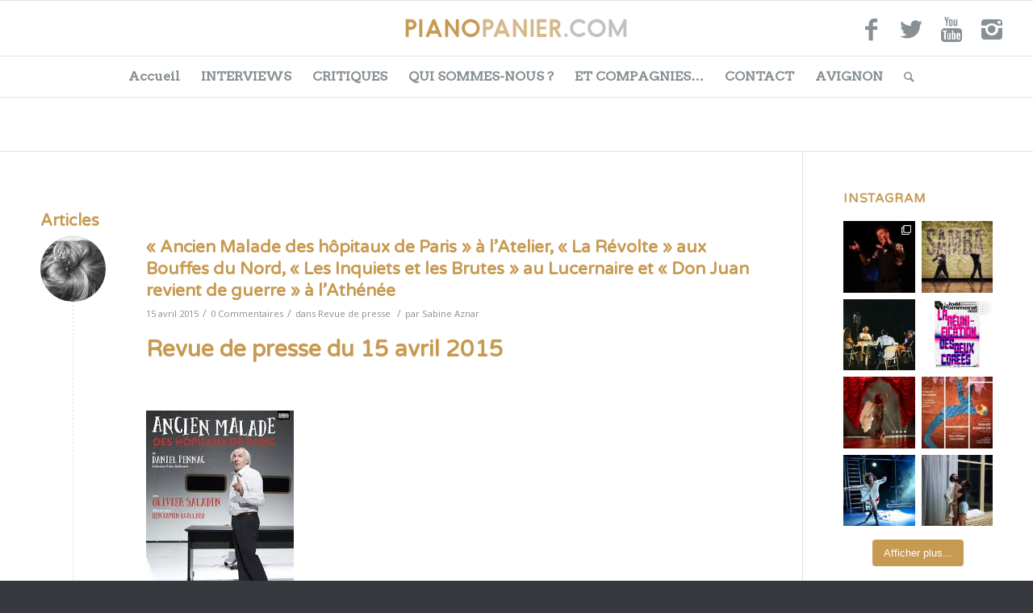

--- FILE ---
content_type: text/html; charset=UTF-8
request_url: https://pianopanier.com/tag/herve-briaux/
body_size: 25452
content:
<!DOCTYPE html>
<html lang="fr-FR" class="html_stretched responsive av-preloader-disabled av-default-lightbox  html_header_top html_logo_center html_bottom_nav_header html_menu_right html_custom html_header_sticky html_header_shrinking html_mobile_menu_phone html_header_searchicon html_content_align_center html_header_unstick_top_disabled html_header_stretch html_av-submenu-hidden html_av-submenu-display-click html_av-overlay-side html_av-overlay-side-classic html_av-submenu-noclone html_entry_id_1313 av-no-preview html_text_menu_active ">
<head>
<meta charset="UTF-8" />
<meta name="robots" content="noindex, follow" />


<!-- mobile setting -->
<meta name="viewport" content="width=device-width, initial-scale=1, maximum-scale=1">

<!-- Scripts/CSS and wp_head hook -->
<title>Hervé Briaux &#8211; Pianopanier</title>
<meta name='robots' content='max-image-preview:large' />
<link rel="alternate" type="application/rss+xml" title="Pianopanier &raquo; Flux" href="https://pianopanier.com/feed/" />
<link rel="alternate" type="application/rss+xml" title="Pianopanier &raquo; Flux des commentaires" href="https://pianopanier.com/comments/feed/" />
<link rel="alternate" type="application/rss+xml" title="Pianopanier &raquo; Flux de l’étiquette Hervé Briaux" href="https://pianopanier.com/tag/herve-briaux/feed/" />

<!-- google webfont font replacement -->
<link rel='stylesheet' id='avia-google-webfont' href='//fonts.googleapis.com/css?family=Varela+Round%7CArvo%7COpen+Sans:400,600' type='text/css' media='all'/> 
<style id='wp-img-auto-sizes-contain-inline-css' type='text/css'>
img:is([sizes=auto i],[sizes^="auto," i]){contain-intrinsic-size:3000px 1500px}
/*# sourceURL=wp-img-auto-sizes-contain-inline-css */
</style>
<link rel='stylesheet' id='sbr_styles-css' href='https://pianopanier.com/wp-content/plugins/reviews-feed/assets/css/sbr-styles.min.css?ver=2.1.1' type='text/css' media='all' />
<link rel='stylesheet' id='sbi_styles-css' href='https://pianopanier.com/wp-content/plugins/instagram-feed/css/sbi-styles.min.css?ver=6.10.0' type='text/css' media='all' />
<style id='wp-emoji-styles-inline-css' type='text/css'>

	img.wp-smiley, img.emoji {
		display: inline !important;
		border: none !important;
		box-shadow: none !important;
		height: 1em !important;
		width: 1em !important;
		margin: 0 0.07em !important;
		vertical-align: -0.1em !important;
		background: none !important;
		padding: 0 !important;
	}
/*# sourceURL=wp-emoji-styles-inline-css */
</style>
<style id='wp-block-library-inline-css' type='text/css'>
:root{--wp-block-synced-color:#7a00df;--wp-block-synced-color--rgb:122,0,223;--wp-bound-block-color:var(--wp-block-synced-color);--wp-editor-canvas-background:#ddd;--wp-admin-theme-color:#007cba;--wp-admin-theme-color--rgb:0,124,186;--wp-admin-theme-color-darker-10:#006ba1;--wp-admin-theme-color-darker-10--rgb:0,107,160.5;--wp-admin-theme-color-darker-20:#005a87;--wp-admin-theme-color-darker-20--rgb:0,90,135;--wp-admin-border-width-focus:2px}@media (min-resolution:192dpi){:root{--wp-admin-border-width-focus:1.5px}}.wp-element-button{cursor:pointer}:root .has-very-light-gray-background-color{background-color:#eee}:root .has-very-dark-gray-background-color{background-color:#313131}:root .has-very-light-gray-color{color:#eee}:root .has-very-dark-gray-color{color:#313131}:root .has-vivid-green-cyan-to-vivid-cyan-blue-gradient-background{background:linear-gradient(135deg,#00d084,#0693e3)}:root .has-purple-crush-gradient-background{background:linear-gradient(135deg,#34e2e4,#4721fb 50%,#ab1dfe)}:root .has-hazy-dawn-gradient-background{background:linear-gradient(135deg,#faaca8,#dad0ec)}:root .has-subdued-olive-gradient-background{background:linear-gradient(135deg,#fafae1,#67a671)}:root .has-atomic-cream-gradient-background{background:linear-gradient(135deg,#fdd79a,#004a59)}:root .has-nightshade-gradient-background{background:linear-gradient(135deg,#330968,#31cdcf)}:root .has-midnight-gradient-background{background:linear-gradient(135deg,#020381,#2874fc)}:root{--wp--preset--font-size--normal:16px;--wp--preset--font-size--huge:42px}.has-regular-font-size{font-size:1em}.has-larger-font-size{font-size:2.625em}.has-normal-font-size{font-size:var(--wp--preset--font-size--normal)}.has-huge-font-size{font-size:var(--wp--preset--font-size--huge)}.has-text-align-center{text-align:center}.has-text-align-left{text-align:left}.has-text-align-right{text-align:right}.has-fit-text{white-space:nowrap!important}#end-resizable-editor-section{display:none}.aligncenter{clear:both}.items-justified-left{justify-content:flex-start}.items-justified-center{justify-content:center}.items-justified-right{justify-content:flex-end}.items-justified-space-between{justify-content:space-between}.screen-reader-text{border:0;clip-path:inset(50%);height:1px;margin:-1px;overflow:hidden;padding:0;position:absolute;width:1px;word-wrap:normal!important}.screen-reader-text:focus{background-color:#ddd;clip-path:none;color:#444;display:block;font-size:1em;height:auto;left:5px;line-height:normal;padding:15px 23px 14px;text-decoration:none;top:5px;width:auto;z-index:100000}html :where(.has-border-color){border-style:solid}html :where([style*=border-top-color]){border-top-style:solid}html :where([style*=border-right-color]){border-right-style:solid}html :where([style*=border-bottom-color]){border-bottom-style:solid}html :where([style*=border-left-color]){border-left-style:solid}html :where([style*=border-width]){border-style:solid}html :where([style*=border-top-width]){border-top-style:solid}html :where([style*=border-right-width]){border-right-style:solid}html :where([style*=border-bottom-width]){border-bottom-style:solid}html :where([style*=border-left-width]){border-left-style:solid}html :where(img[class*=wp-image-]){height:auto;max-width:100%}:where(figure){margin:0 0 1em}html :where(.is-position-sticky){--wp-admin--admin-bar--position-offset:var(--wp-admin--admin-bar--height,0px)}@media screen and (max-width:600px){html :where(.is-position-sticky){--wp-admin--admin-bar--position-offset:0px}}

/*# sourceURL=wp-block-library-inline-css */
</style><style id='global-styles-inline-css' type='text/css'>
:root{--wp--preset--aspect-ratio--square: 1;--wp--preset--aspect-ratio--4-3: 4/3;--wp--preset--aspect-ratio--3-4: 3/4;--wp--preset--aspect-ratio--3-2: 3/2;--wp--preset--aspect-ratio--2-3: 2/3;--wp--preset--aspect-ratio--16-9: 16/9;--wp--preset--aspect-ratio--9-16: 9/16;--wp--preset--color--black: #000000;--wp--preset--color--cyan-bluish-gray: #abb8c3;--wp--preset--color--white: #ffffff;--wp--preset--color--pale-pink: #f78da7;--wp--preset--color--vivid-red: #cf2e2e;--wp--preset--color--luminous-vivid-orange: #ff6900;--wp--preset--color--luminous-vivid-amber: #fcb900;--wp--preset--color--light-green-cyan: #7bdcb5;--wp--preset--color--vivid-green-cyan: #00d084;--wp--preset--color--pale-cyan-blue: #8ed1fc;--wp--preset--color--vivid-cyan-blue: #0693e3;--wp--preset--color--vivid-purple: #9b51e0;--wp--preset--gradient--vivid-cyan-blue-to-vivid-purple: linear-gradient(135deg,rgb(6,147,227) 0%,rgb(155,81,224) 100%);--wp--preset--gradient--light-green-cyan-to-vivid-green-cyan: linear-gradient(135deg,rgb(122,220,180) 0%,rgb(0,208,130) 100%);--wp--preset--gradient--luminous-vivid-amber-to-luminous-vivid-orange: linear-gradient(135deg,rgb(252,185,0) 0%,rgb(255,105,0) 100%);--wp--preset--gradient--luminous-vivid-orange-to-vivid-red: linear-gradient(135deg,rgb(255,105,0) 0%,rgb(207,46,46) 100%);--wp--preset--gradient--very-light-gray-to-cyan-bluish-gray: linear-gradient(135deg,rgb(238,238,238) 0%,rgb(169,184,195) 100%);--wp--preset--gradient--cool-to-warm-spectrum: linear-gradient(135deg,rgb(74,234,220) 0%,rgb(151,120,209) 20%,rgb(207,42,186) 40%,rgb(238,44,130) 60%,rgb(251,105,98) 80%,rgb(254,248,76) 100%);--wp--preset--gradient--blush-light-purple: linear-gradient(135deg,rgb(255,206,236) 0%,rgb(152,150,240) 100%);--wp--preset--gradient--blush-bordeaux: linear-gradient(135deg,rgb(254,205,165) 0%,rgb(254,45,45) 50%,rgb(107,0,62) 100%);--wp--preset--gradient--luminous-dusk: linear-gradient(135deg,rgb(255,203,112) 0%,rgb(199,81,192) 50%,rgb(65,88,208) 100%);--wp--preset--gradient--pale-ocean: linear-gradient(135deg,rgb(255,245,203) 0%,rgb(182,227,212) 50%,rgb(51,167,181) 100%);--wp--preset--gradient--electric-grass: linear-gradient(135deg,rgb(202,248,128) 0%,rgb(113,206,126) 100%);--wp--preset--gradient--midnight: linear-gradient(135deg,rgb(2,3,129) 0%,rgb(40,116,252) 100%);--wp--preset--font-size--small: 13px;--wp--preset--font-size--medium: 20px;--wp--preset--font-size--large: 36px;--wp--preset--font-size--x-large: 42px;--wp--preset--spacing--20: 0.44rem;--wp--preset--spacing--30: 0.67rem;--wp--preset--spacing--40: 1rem;--wp--preset--spacing--50: 1.5rem;--wp--preset--spacing--60: 2.25rem;--wp--preset--spacing--70: 3.38rem;--wp--preset--spacing--80: 5.06rem;--wp--preset--shadow--natural: 6px 6px 9px rgba(0, 0, 0, 0.2);--wp--preset--shadow--deep: 12px 12px 50px rgba(0, 0, 0, 0.4);--wp--preset--shadow--sharp: 6px 6px 0px rgba(0, 0, 0, 0.2);--wp--preset--shadow--outlined: 6px 6px 0px -3px rgb(255, 255, 255), 6px 6px rgb(0, 0, 0);--wp--preset--shadow--crisp: 6px 6px 0px rgb(0, 0, 0);}:where(.is-layout-flex){gap: 0.5em;}:where(.is-layout-grid){gap: 0.5em;}body .is-layout-flex{display: flex;}.is-layout-flex{flex-wrap: wrap;align-items: center;}.is-layout-flex > :is(*, div){margin: 0;}body .is-layout-grid{display: grid;}.is-layout-grid > :is(*, div){margin: 0;}:where(.wp-block-columns.is-layout-flex){gap: 2em;}:where(.wp-block-columns.is-layout-grid){gap: 2em;}:where(.wp-block-post-template.is-layout-flex){gap: 1.25em;}:where(.wp-block-post-template.is-layout-grid){gap: 1.25em;}.has-black-color{color: var(--wp--preset--color--black) !important;}.has-cyan-bluish-gray-color{color: var(--wp--preset--color--cyan-bluish-gray) !important;}.has-white-color{color: var(--wp--preset--color--white) !important;}.has-pale-pink-color{color: var(--wp--preset--color--pale-pink) !important;}.has-vivid-red-color{color: var(--wp--preset--color--vivid-red) !important;}.has-luminous-vivid-orange-color{color: var(--wp--preset--color--luminous-vivid-orange) !important;}.has-luminous-vivid-amber-color{color: var(--wp--preset--color--luminous-vivid-amber) !important;}.has-light-green-cyan-color{color: var(--wp--preset--color--light-green-cyan) !important;}.has-vivid-green-cyan-color{color: var(--wp--preset--color--vivid-green-cyan) !important;}.has-pale-cyan-blue-color{color: var(--wp--preset--color--pale-cyan-blue) !important;}.has-vivid-cyan-blue-color{color: var(--wp--preset--color--vivid-cyan-blue) !important;}.has-vivid-purple-color{color: var(--wp--preset--color--vivid-purple) !important;}.has-black-background-color{background-color: var(--wp--preset--color--black) !important;}.has-cyan-bluish-gray-background-color{background-color: var(--wp--preset--color--cyan-bluish-gray) !important;}.has-white-background-color{background-color: var(--wp--preset--color--white) !important;}.has-pale-pink-background-color{background-color: var(--wp--preset--color--pale-pink) !important;}.has-vivid-red-background-color{background-color: var(--wp--preset--color--vivid-red) !important;}.has-luminous-vivid-orange-background-color{background-color: var(--wp--preset--color--luminous-vivid-orange) !important;}.has-luminous-vivid-amber-background-color{background-color: var(--wp--preset--color--luminous-vivid-amber) !important;}.has-light-green-cyan-background-color{background-color: var(--wp--preset--color--light-green-cyan) !important;}.has-vivid-green-cyan-background-color{background-color: var(--wp--preset--color--vivid-green-cyan) !important;}.has-pale-cyan-blue-background-color{background-color: var(--wp--preset--color--pale-cyan-blue) !important;}.has-vivid-cyan-blue-background-color{background-color: var(--wp--preset--color--vivid-cyan-blue) !important;}.has-vivid-purple-background-color{background-color: var(--wp--preset--color--vivid-purple) !important;}.has-black-border-color{border-color: var(--wp--preset--color--black) !important;}.has-cyan-bluish-gray-border-color{border-color: var(--wp--preset--color--cyan-bluish-gray) !important;}.has-white-border-color{border-color: var(--wp--preset--color--white) !important;}.has-pale-pink-border-color{border-color: var(--wp--preset--color--pale-pink) !important;}.has-vivid-red-border-color{border-color: var(--wp--preset--color--vivid-red) !important;}.has-luminous-vivid-orange-border-color{border-color: var(--wp--preset--color--luminous-vivid-orange) !important;}.has-luminous-vivid-amber-border-color{border-color: var(--wp--preset--color--luminous-vivid-amber) !important;}.has-light-green-cyan-border-color{border-color: var(--wp--preset--color--light-green-cyan) !important;}.has-vivid-green-cyan-border-color{border-color: var(--wp--preset--color--vivid-green-cyan) !important;}.has-pale-cyan-blue-border-color{border-color: var(--wp--preset--color--pale-cyan-blue) !important;}.has-vivid-cyan-blue-border-color{border-color: var(--wp--preset--color--vivid-cyan-blue) !important;}.has-vivid-purple-border-color{border-color: var(--wp--preset--color--vivid-purple) !important;}.has-vivid-cyan-blue-to-vivid-purple-gradient-background{background: var(--wp--preset--gradient--vivid-cyan-blue-to-vivid-purple) !important;}.has-light-green-cyan-to-vivid-green-cyan-gradient-background{background: var(--wp--preset--gradient--light-green-cyan-to-vivid-green-cyan) !important;}.has-luminous-vivid-amber-to-luminous-vivid-orange-gradient-background{background: var(--wp--preset--gradient--luminous-vivid-amber-to-luminous-vivid-orange) !important;}.has-luminous-vivid-orange-to-vivid-red-gradient-background{background: var(--wp--preset--gradient--luminous-vivid-orange-to-vivid-red) !important;}.has-very-light-gray-to-cyan-bluish-gray-gradient-background{background: var(--wp--preset--gradient--very-light-gray-to-cyan-bluish-gray) !important;}.has-cool-to-warm-spectrum-gradient-background{background: var(--wp--preset--gradient--cool-to-warm-spectrum) !important;}.has-blush-light-purple-gradient-background{background: var(--wp--preset--gradient--blush-light-purple) !important;}.has-blush-bordeaux-gradient-background{background: var(--wp--preset--gradient--blush-bordeaux) !important;}.has-luminous-dusk-gradient-background{background: var(--wp--preset--gradient--luminous-dusk) !important;}.has-pale-ocean-gradient-background{background: var(--wp--preset--gradient--pale-ocean) !important;}.has-electric-grass-gradient-background{background: var(--wp--preset--gradient--electric-grass) !important;}.has-midnight-gradient-background{background: var(--wp--preset--gradient--midnight) !important;}.has-small-font-size{font-size: var(--wp--preset--font-size--small) !important;}.has-medium-font-size{font-size: var(--wp--preset--font-size--medium) !important;}.has-large-font-size{font-size: var(--wp--preset--font-size--large) !important;}.has-x-large-font-size{font-size: var(--wp--preset--font-size--x-large) !important;}
/*# sourceURL=global-styles-inline-css */
</style>

<style id='classic-theme-styles-inline-css' type='text/css'>
/*! This file is auto-generated */
.wp-block-button__link{color:#fff;background-color:#32373c;border-radius:9999px;box-shadow:none;text-decoration:none;padding:calc(.667em + 2px) calc(1.333em + 2px);font-size:1.125em}.wp-block-file__button{background:#32373c;color:#fff;text-decoration:none}
/*# sourceURL=/wp-includes/css/classic-themes.min.css */
</style>
<link rel='stylesheet' id='ctf_styles-css' href='https://pianopanier.com/wp-content/plugins/custom-twitter-feeds/css/ctf-styles.min.css?ver=2.3.1' type='text/css' media='all' />
<link rel='stylesheet' id='mediaelement-css' href='https://pianopanier.com/wp-includes/js/mediaelement/mediaelementplayer-legacy.min.css?ver=4.2.17' type='text/css' media='all' />
<link rel='stylesheet' id='wp-mediaelement-css' href='https://pianopanier.com/wp-includes/js/mediaelement/wp-mediaelement.min.css?ver=6.9' type='text/css' media='all' />
<link rel='stylesheet' id='avia-grid-css' href='https://pianopanier.com/wp-content/themes/enfold/css/grid.css?ver=4.2.6' type='text/css' media='all' />
<link rel='stylesheet' id='avia-base-css' href='https://pianopanier.com/wp-content/themes/enfold/css/base.css?ver=4.2.6' type='text/css' media='all' />
<link rel='stylesheet' id='avia-layout-css' href='https://pianopanier.com/wp-content/themes/enfold/css/layout.css?ver=4.2.6' type='text/css' media='all' />
<link rel='stylesheet' id='avia-scs-css' href='https://pianopanier.com/wp-content/themes/enfold/css/shortcodes.css?ver=4.2.6' type='text/css' media='all' />
<link rel='stylesheet' id='avia-popup-css-css' href='https://pianopanier.com/wp-content/themes/enfold/js/aviapopup/magnific-popup.css?ver=4.2.6' type='text/css' media='screen' />
<link rel='stylesheet' id='avia-print-css' href='https://pianopanier.com/wp-content/themes/enfold/css/print.css?ver=4.2.6' type='text/css' media='print' />
<link rel='stylesheet' id='avia-dynamic-css' href='https://pianopanier.com/wp-content/uploads/dynamic_avia/enfold.css?ver=651e6e50012a8' type='text/css' media='all' />
<link rel='stylesheet' id='avia-custom-css' href='https://pianopanier.com/wp-content/themes/enfold/css/custom.css?ver=4.2.6' type='text/css' media='all' />
<link rel='stylesheet' id='avia-merged-styles-css' href='https://pianopanier.com/wp-content/uploads/dynamic_avia/avia-merged-styles-3327900c3a798110a8414071c0cd4262.css?ver=6.9' type='text/css' media='all' />
<script type="text/javascript" src="https://pianopanier.com/wp-includes/js/jquery/jquery.min.js?ver=3.7.1" id="jquery-core-js"></script>
<script type="text/javascript" src="https://pianopanier.com/wp-includes/js/jquery/jquery-migrate.min.js?ver=3.4.1" id="jquery-migrate-js"></script>
<script type="text/javascript" src="https://pianopanier.com/wp-content/themes/enfold/js/avia-compat.js?ver=4.2.6" id="avia-compat-js"></script>
<link rel="https://api.w.org/" href="https://pianopanier.com/wp-json/" /><link rel="alternate" title="JSON" type="application/json" href="https://pianopanier.com/wp-json/wp/v2/tags/139" /><link rel="EditURI" type="application/rsd+xml" title="RSD" href="https://pianopanier.com/xmlrpc.php?rsd" />
<meta name="generator" content="WordPress 6.9" />
<link rel="profile" href="http://gmpg.org/xfn/11" />
<link rel="alternate" type="application/rss+xml" title="Pianopanier RSS2 Feed" href="https://pianopanier.com/feed/" />
<link rel="pingback" href="https://pianopanier.com/xmlrpc.php" />

<style type='text/css' media='screen'>
 #top #header_main > .container, #top #header_main > .container .main_menu  .av-main-nav > li > a, #top #header_main #menu-item-shop .cart_dropdown_link{ height:135px; line-height: 135px; }
 .html_top_nav_header .av-logo-container{ height:135px;  }
 .html_header_top.html_header_sticky #top #wrap_all #main{ padding-top:187px; } 
</style>
<!--[if lt IE 9]><script src="https://pianopanier.com/wp-content/themes/enfold/js/html5shiv.js"></script><![endif]-->
<link rel="icon" href="http://pianopanier.com/wp-content/uploads/2016/10/favicon.png" type="image/png">


<!--
Debugging Info for Theme support: 

Theme: Enfold
Version: 4.2.6
Installed: enfold
AviaFramework Version: 4.6
AviaBuilder Version: 0.9.5
ML:512-PU:81-PLA:11
WP:6.9
Updates: enabled
-->

<style type='text/css'>
@font-face {font-family: 'entypo-fontello'; font-weight: normal; font-style: normal;
src: url('https://pianopanier.com/wp-content/themes/enfold/config-templatebuilder/avia-template-builder/assets/fonts/entypo-fontello.eot?v=3');
src: url('https://pianopanier.com/wp-content/themes/enfold/config-templatebuilder/avia-template-builder/assets/fonts/entypo-fontello.eot?v=3#iefix') format('embedded-opentype'), 
url('https://pianopanier.com/wp-content/themes/enfold/config-templatebuilder/avia-template-builder/assets/fonts/entypo-fontello.woff?v=3') format('woff'), 
url('https://pianopanier.com/wp-content/themes/enfold/config-templatebuilder/avia-template-builder/assets/fonts/entypo-fontello.ttf?v=3') format('truetype'), 
url('https://pianopanier.com/wp-content/themes/enfold/config-templatebuilder/avia-template-builder/assets/fonts/entypo-fontello.svg?v=3#entypo-fontello') format('svg');
} #top .avia-font-entypo-fontello, body .avia-font-entypo-fontello, html body [data-av_iconfont='entypo-fontello']:before{ font-family: 'entypo-fontello'; }
</style>
</head>




<body id="top" class="archive tag tag-herve-briaux tag-139 wp-theme-enfold stretched varela_round helvetica-neue-websave _helvetica_neue " itemscope="itemscope" itemtype="https://schema.org/WebPage" >

	
	<div id='wrap_all'>

	
<header id='header' class='all_colors header_color light_bg_color  av_header_top av_logo_center av_bottom_nav_header av_menu_right av_custom av_header_sticky av_header_shrinking av_header_stretch av_mobile_menu_phone av_header_searchicon av_header_unstick_top_disabled av_header_border_disabled'  role="banner" itemscope="itemscope" itemtype="https://schema.org/WPHeader" >

		<div  id='header_main' class='container_wrap container_wrap_logo'>
	
        <div class='container av-logo-container'><div class='inner-container'><span class='logo'><a href='https://pianopanier.com/'><img height='100' width='300' src='http://pianopanier.com/wp-content/uploads/2023/10/pianopanier.gif' alt='Pianopanier' /></a></span><ul class='noLightbox social_bookmarks icon_count_4'><li class='social_bookmarks_facebook av-social-link-facebook social_icon_1'><a target='_blank' href='https://www.facebook.com/pianopanierleblogdesabine?fref=ts' aria-hidden='true' data-av_icon='' data-av_iconfont='entypo-fontello' title='Facebook'><span class='avia_hidden_link_text'>Facebook</span></a></li><li class='social_bookmarks_twitter av-social-link-twitter social_icon_2'><a target='_blank' href='https://twitter.com/pianopanierblog' aria-hidden='true' data-av_icon='' data-av_iconfont='entypo-fontello' title='Twitter'><span class='avia_hidden_link_text'>Twitter</span></a></li><li class='social_bookmarks_youtube av-social-link-youtube social_icon_3'><a target='_blank' href='https://www.youtube.com/channel/UCuA76atrVXCsNMnwnGcXRog/feed?view_as=public' aria-hidden='true' data-av_icon='' data-av_iconfont='entypo-fontello' title='Youtube'><span class='avia_hidden_link_text'>Youtube</span></a></li><li class='social_bookmarks_instagram av-social-link-instagram social_icon_4'><a target='_blank' href='https://www.instagram.com/pianopanierblog/' aria-hidden='true' data-av_icon='' data-av_iconfont='entypo-fontello' title='Instagram'><span class='avia_hidden_link_text'>Instagram</span></a></li></ul></div></div><div id='header_main_alternate' class='container_wrap'><div class='container'><nav class='main_menu' data-selectname='Sélectionner une page'  role="navigation" itemscope="itemscope" itemtype="https://schema.org/SiteNavigationElement" ><div class='avia-menu fallback_menu av-main-nav-wrap'><ul id='avia-menu' class='menu avia_mega av-main-nav'><li class='menu-item'><a href='https://pianopanier.com'>Accueil</a></li><li class="page_item menu-item page-item-844 page_item menu-item_has_children"><a href="https://pianopanier.com/interviews/">INTERVIEWS</a>
<ul class='children'>
	<li class="page_item menu-item page-item-4893"><a href="https://pianopanier.com/interviews/comediens/">Comédien(ne)s</a></li>
	<li class="page_item menu-item page-item-4864"><a href="https://pianopanier.com/interviews/metteurs-en-scene/">Metteurs en scène</a></li>
	<li class="page_item menu-item page-item-4868"><a href="https://pianopanier.com/interviews/directeurs-de-theatre/">Directeurs de Théâtre</a></li>
</ul>
</li>
<li class="page_item menu-item page-item-1191 page_item menu-item_has_children"><a href="https://pianopanier.com/critiques-theatre/">CRITIQUES</a>
<ul class='children'>
	<li class="page_item menu-item page-item-15269"><a href="https://pianopanier.com/critiques-theatre/danse/">Danse</a></li>
	<li class="page_item menu-item page-item-853"><a href="https://pianopanier.com/critiques-theatre/contemporain/">Contemporain</a></li>
	<li class="page_item menu-item page-item-13299"><a href="https://pianopanier.com/critiques-theatre/cirque/">Cirque &#038; Cabaret</a></li>
	<li class="page_item menu-item page-item-867"><a href="https://pianopanier.com/critiques-theatre/classique/">Classique</a></li>
	<li class="page_item menu-item page-item-873"><a href="https://pianopanier.com/critiques-theatre/seul-en-scene/">Seul(e) en scene</a></li>
	<li class="page_item menu-item page-item-18973"><a href="https://pianopanier.com/critiques-theatre/jeune-public/">Jeune public / jeunesse</a></li>
</ul>
</li>
<li class="page_item menu-item page-item-7807"><a href="https://pianopanier.com/qui-sommes-nous-2/">QUI SOMMES-NOUS ?</a></li>
<li class="page_item menu-item page-item-8861"><a href="https://pianopanier.com/et-compagnies-2/">ET COMPAGNIES&#8230;</a></li>
<li class="page_item menu-item page-item-10349"><a href="https://pianopanier.com/contact/">CONTACT</a></li>
<li class="page_item menu-item page-item-14381"><a href="https://pianopanier.com/avignon-2/">AVIGNON</a></li>
<li id="menu-item-search" class="noMobile menu-item menu-item-search-dropdown menu-item-avia-special">
							<a href="?s=" data-avia-search-tooltip="

&lt;form action=&quot;https://pianopanier.com/&quot; id=&quot;searchform&quot; method=&quot;get&quot; class=&quot;&quot;&gt;
	&lt;div&gt;
		&lt;input type=&quot;submit&quot; value=&quot;&quot; id=&quot;searchsubmit&quot; class=&quot;button avia-font-entypo-fontello&quot; /&gt;
		&lt;input type=&quot;text&quot; id=&quot;s&quot; name=&quot;s&quot; value=&quot;&quot; placeholder='Rechercher' /&gt;
			&lt;/div&gt;
&lt;/form&gt;" aria-hidden='true' data-av_icon='' data-av_iconfont='entypo-fontello'><span class="avia_hidden_link_text">Rechercher</span></a>
	        		   </li><li class="av-burger-menu-main menu-item-avia-special ">
	        			<a href="#">
							<span class="av-hamburger av-hamburger--spin av-js-hamburger">
					        <span class="av-hamburger-box">
						          <span class="av-hamburger-inner"></span>
						          <strong>Menu</strong>
					        </span>
							</span>
						</a>
	        		   </li></ul></div></nav></div> </div> 
		<!-- end container_wrap-->
		</div>
		
		<div class='header_bg'></div>

<!-- end header -->
</header>
		
	<div id='main' class='all_colors' data-scroll-offset='135'>

	
        <div class='container_wrap container_wrap_first main_color sidebar_right'>

            <div class='container template-blog '>

                <main class='content av-content-small alpha units'  role="main" itemprop="mainContentOfPage" itemscope="itemscope" itemtype="https://schema.org/Blog" >

                    <div class="category-term-description">
                                            </div>

                    <h3 class='post-title tag-page-post-type-title'>Articles</h3><article class='post-entry post-entry-type-standard post-entry-1313 post-loop-1 post-parity-odd post-entry-last multi-big  post-1313 post type-post status-publish format-standard hentry category-revue-de-presse tag-ancien-malade-des-hopitaux-de-paris tag-anouk-grinberg tag-daniel-pennac tag-don-juan-revient-de-guerre tag-herve-briaux tag-jacques-osinski tag-la-revolte tag-lucernaire tag-marc-paquien tag-mis-momme-stockmann tag-odon-von-horvath tag-olivier-martinaud tag-olivier-saladin tag-theatre-de-latelier tag-theatre-de-lathenee tag-theatre-des-bouffes-du-nord'  itemscope="itemscope" itemtype="https://schema.org/BlogPosting" ><div class='blog-meta'><a href='https://pianopanier.com/author/sabine/' class='post-author-format-type'><span class='rounded-container'><img alt='Sabine Aznar' src='https://secure.gravatar.com/avatar/8c24589cf580e5901e70883f93603e536613061322ffde1ea93318c186690519?s=81&#038;d=blank&#038;r=g' srcset='https://secure.gravatar.com/avatar/8c24589cf580e5901e70883f93603e536613061322ffde1ea93318c186690519?s=162&#038;d=blank&#038;r=g 2x' class='avatar avatar-81 photo' height='81' width='81' loading='lazy' decoding='async'/><span class="iconfont" aria-hidden='true' data-av_icon='' data-av_iconfont='entypo-fontello'></span></span></a></div><div class='entry-content-wrapper clearfix standard-content'><header class="entry-content-header"><h2 class='post-title entry-title'  itemprop="headline" >	<a href='https://pianopanier.com/ancien-malade-des-hopitaux-de-paris-a-latelier-la-revolte-aux-bouffes-du-nord-les-inquiets-et-les-brutes-au-lucernaire-et-don-juan-revient-de-guerre-a-lathenee/' rel='bookmark' title='Lien permanent : « Ancien Malade des hôpitaux de Paris » à l&rsquo;Atelier, « La Révolte » aux Bouffes du Nord, « Les Inquiets et les Brutes » au Lucernaire et « Don Juan revient de guerre » à l&rsquo;Athénée'>« Ancien Malade des hôpitaux de Paris » à l&rsquo;Atelier, « La Révolte » aux Bouffes du Nord, « Les Inquiets et les Brutes » au Lucernaire et « Don Juan revient de guerre » à l&rsquo;Athénée			<span class='post-format-icon minor-meta'></span>	</a></h2><span class='post-meta-infos'><time class='date-container minor-meta updated' >15 avril 2015</time><span class='text-sep text-sep-date'>/</span><span class='comment-container minor-meta'><a href="https://pianopanier.com/ancien-malade-des-hopitaux-de-paris-a-latelier-la-revolte-aux-bouffes-du-nord-les-inquiets-et-les-brutes-au-lucernaire-et-don-juan-revient-de-guerre-a-lathenee/#respond" class="comments-link" >0 Commentaires</a></span><span class='text-sep text-sep-comment'>/</span><span class="blog-categories minor-meta">dans <a href="https://pianopanier.com/category/revue-de-presse/" rel="tag">Revue de presse</a> </span><span class="text-sep text-sep-cat">/</span><span class="blog-author minor-meta">par <span class="entry-author-link" ><span class="vcard author"><span class="fn"><a href="https://pianopanier.com/author/sabine/" title="Articles par Sabine Aznar" rel="author">Sabine Aznar</a></span></span></span></span></span></header><div class="entry-content"  itemprop="text" ><h2></h2>
<h2><span style="color: #c79a52;">Revue de presse du 15 avril 2015</span></h2>
<p>&nbsp;</p>
<p><a href="http://pianopanier.com/wp-content/uploads/2015/04/Ancien-Malade.jpg"><img loading="lazy" decoding="async" class="alignnone size-full wp-image-1333" src="http://pianopanier.com/wp-content/uploads/2015/04/Ancien-Malade.jpg" alt="Ancien Malade" width="183" height="275" /></a></p>
<h3></h3>
<h3><span style="color: #c79a52;">1. Olivier Saladin dans un Seul en scène d&rsquo;après le récit de Daniel Pennac :</span></h3>
<p>&#8211; « <em><span style="color: #000000;">Olivier Saladin excelle à donner vie à tous les personnages hauts en couleur qui se croisent dans l&rsquo;hôpital. Il donne de la chair à chacun, sans composer lourdement.</span></em> » &#8211; <strong><a href="http://blog.lefigaro.fr/theatre/2015/03/olivier-saladin-irresistible-p.html" target="_blank">Le Figaro</a></strong></p>
<p>&#8211; « <em><span style="color: #000000;">Telle une maladie nosocomiale, le rire insufflé par Daniel Pennac et porté par Olivier Saladin se transmet en une soirée le long de chacune des rangées du théâtre</span></em>.<span style="color: #000000;"> » &#8211; <strong><a href="http://www.froggydelight.com/article-15979-Ancien_malade_des_hopitaux_de_Paris.html" target="_blank">Froggy&rsquo;s Delight</a></strong></span></p>
<p>&#8211; « <em><span style="color: #000000;">Olivier Saladin s’empare avec brio de ce conte médical délirant, véritable course- poursuite burlesque, truffée de péripéties, dans les différents services d’un hôpital</span></em><span style="color: #000000;">.</span> » &#8211; <strong><a href="http://www.artistikrezo.com/2015032319316/actualites/spectacle/ancien-malade-des-hopitaux-de-paris-theatre-de-latelier.html" target="_blank">Artistik Rezo</a></strong></p>
<p>&nbsp;</p>
<h3><span style="color: #c79a52;">2. Anouk Grinberg et Hervé Briaux dans une sombre mise en scène de Marc Paquien  :</span></h3>
<p>&#8211; « <em><span style="color: #000000;">Marc Paquien installe une atmosphère cauchemardesque, un territoire d’ombres animé par les fantastiques lumières de Dominique Bruguière (&#8230;) Un grand moment de théâtre abstrait</span></em>. » &#8211; <strong><a href="http://www.lesechos.fr/week-end/culture/0204278484991-la-revolte-la-bourse-ou-la-vie-au-theatre-des-bouffes-du-nord-1109656.php" target="_blank">Les Echos</a></strong></p>
<p>&#8211; « <span style="color: #000000;"><em><span class="GRAS"><span style="color: #00283c;">La mise en scène dépouillée de Marc Paquien &#8211; un bureau, quelques fauteuils, un grand rideau drapé en fond de scène &#8211; habillée des belles lumières de Dominique Bruguière, laisse toute sa place au texte et aux acteurs</span><span style="color: #141414;">.</span></span></em> » &#8211; <strong><a href="http://www.leparisien.fr/lille-59000/anouk-grinberg-en-femme-revoltee-au-theatre-des-bouffes-du-nord-03-04-2015-4664739.php" target="_blank">Le Parisien</a></strong></span></p>
<p>&#8211; « <em><span style="color: #000000;">Dans le rôle écrasant d’Élisabeth, </span><span class="GRAS" style="color: #000000;">Anouk Grinberg</span><span class="GRAS" style="font-weight: bold; color: #000000;"> </span></em><span style="color: #000000;"><em>est à son meilleur. Elle enchaîne les reproches et les espérances, frôle le triomphe, esquive la défaite et crée un personnage de femme au charisme étonnan</em>t.</span>« &#8211; <strong><a href="http://www.froggydelight.com/article-16012-La_Revolte.html" target="_blank">Froggy&rsquo;s Delight</a></strong></p>
<p>&#8211; « <span style="color: #000000;"><em><span class="GRAS"><span style="color: #00283c;">L<span style="color: #000000;">a forme aussi innove ici, comme le souligne une mise en scène tout ensemble sobre et étrangement opératique</span></span><span style="color: #141414;">.</span></span></em> » &#8211; <strong><a href="http://www.telerama.fr/art/la-revolte,125277.php" target="_blank">Telerama</a></strong></span></p>
<p>&nbsp;</p>
<h3><span style="color: #c79a52;">3. Pour la première fois en France, une pièce de l&rsquo;allemand Nis-Momme Stockmann :</span></h3>
<p>&#8211; « <em><span style="color: #000000;">Une comédie noire qui bascule en long voyage dans la nuit, par Nis-Momme Stockmann, pour la première fois traduit et mis en scène en France</span>.</em> » &#8211; <strong><a href="http://www.artistikrezo.com/2015031819293/actualites/spectacle/les-inquiets-et-les-brutes-theatre-le-lucernaire.html" target="_blank">Artistik Rezo</a></strong></p>
<p>&#8211; « <em><span style="color: #000000;">Les inquiets et les brutes<span style="color: #000000;"> réussit à aborder des thèmes difficiles comme les conflits de loyauté dans la famille et l’incapacité de faire face à la mort le moment venu</span></span></em>.<span style="color: #000000;"> » &#8211; <strong><a href="http://www.goethe.de/ins/fr/par/ver/fr14057648v.htm" target="_blank">Goethe Institut</a></strong></span></p>
<p>&#8211; « <em><span style="color: #000000;">Faire connaître et découvrir un auteur allemand en France est le point de départ de cette mise en scène </span><span style="color: #000000;">par Olivier Martinaud</span></em>.<span style="color: #000000;"> » &#8211; <strong><a href="http://www.lesinrocks.com/2015/04/13/arts-scenes/scenes/reservez-spectacles-a-ne-pas-manquer-5-11741644/" target="_blank">Les Inrocks</a></strong></span></p>
<p><span style="color: #000000;"> </span></p>
<h3><span style="color: #c79a52;">4. Une mise en scène élégante du Don Juan revient de guerre d&rsquo;Odon Von Horvàth :</span></h3>
<p>&#8211; « <em><span style="color: #000000;">Le travail d&rsquo;Osinski est rigoureux, intelligent. On reprochera juste à sa mise en scène un manque de rythme.</span></em> » &#8211; <strong><a href="http://www.lesechos.fr/week-end/culture/0204290458294-le-cauchemar-blanc-de-don-juan-a-lathenee-1110634.php" target="_blank">Les Echos</a></strong></p>
<p>&#8211; « <em><span style="color: #000000;">Cette partition pour Don Juan et 35 femmes présente une structure atypique car composée de micro scènes, de surcroît ambivalentes, qui signifient l&rsquo;état du monde de l&rsquo;époque sous forme de miniatures acerbes</span></em>.<span style="color: #000000;"> » &#8211; <strong><strong style="color: #000000;"><a href="http://www.froggydelight.com/article-15994-Don_Juan_revient_de_guerre.html" target="_blank">Froggy&rsquo;s Delight</a></strong></strong></span></p>
<p>&#8211; « <em><span style="color: #000000;"><span style="color: #323232;">Habitué du théâtre de Horvath</span><span style="color: #323232;">, Jacques Osinski déroule, d’une main aussi légère que ferme, le fil de cette errance d’un homme que la guerre avait</span><i style="color: #323232;"> rendu meilleur</i></span></em>.<span style="color: #000000;"> » &#8211; <strong><a href="http://www.la-croix.com/Culture/Theatre/ErnstToller-et-Oedoen-von-Horvath-meme-combat-2015-04-13-1301678" target="_blank">La Croix</a></strong></span></p>
<p><span style="color: #000000;"> </span></p>
</div><footer class="entry-footer"></footer><div class='post_delimiter'></div></div><div class='post_author_timeline'></div><span class='hidden'>
			<span class='av-structured-data'  itemprop="ImageObject" itemscope="itemscope" itemtype="https://schema.org/ImageObject"  itemprop='image'>
					   <span itemprop='url' >http://pianopanier.com/wp-content/uploads/2023/10/pianopanier.gif</span>
					   <span itemprop='height' >0</span>
					   <span itemprop='width' >0</span>
				  </span><span class='av-structured-data'  itemprop="publisher" itemtype="https://schema.org/Organization" itemscope="itemscope" >
				<span itemprop='name'>Sabine Aznar</span>
				<span itemprop='logo' itemscope itemtype='http://schema.org/ImageObject'>
				   <span itemprop='url'>http://pianopanier.com/wp-content/uploads/2023/10/pianopanier.gif</span>
				 </span>
			  </span><span class='av-structured-data'  itemprop="author" itemscope="itemscope" itemtype="https://schema.org/Person" ><span itemprop='name'>Sabine Aznar</span></span><span class='av-structured-data'  itemprop="datePublished" datetime="2015-04-15T21:13:16+00:00" >2015-04-15 21:13:16</span><span class='av-structured-data'  itemprop="dateModified" itemtype="https://schema.org/dateModified" >2015-06-15 10:15:39</span><span class='av-structured-data'  itemprop="mainEntityOfPage" itemtype="https://schema.org/mainEntityOfPage" ><span itemprop='name'>"Ancien Malade des hôpitaux de Paris" à l'Atelier, "La Révolte" aux Bouffes du Nord, "Les Inquiets et les Brutes" au Lucernaire et "Don Juan revient de guerre" à l'Athénée</span></span></span></article><div class='multi-big'></div>
                <!--end content-->
                </main>

                <aside class='sidebar sidebar_right  alpha units'  role="complementary" itemscope="itemscope" itemtype="https://schema.org/WPSideBar" ><div class='inner_sidebar extralight-border'><section id="text-8" class="widget clearfix widget_text"><h3 class="widgettitle">Instagram</h3>			<div class="textwidget">
<div id="sb_instagram"  class="sbi sbi_mob_col_1 sbi_tab_col_2 sbi_col_2" style="padding-bottom: 8px; width: 100%;"	 data-feedid="sbi_17911982316987072501365821#8"  data-res="auto" data-cols="2" data-colsmobile="1" data-colstablet="2" data-num="8" data-nummobile="" data-item-padding="4"	 data-shortcode-atts="{}"  data-postid="" data-locatornonce="d1df65cdb9" data-imageaspectratio="1:1" data-sbi-flags="favorLocal">
	
	<div id="sbi_images"  style="gap: 8px;">
		<div class="sbi_item sbi_type_carousel sbi_new sbi_transition"
	id="sbi_18148816699328596" data-date="1727993794">
	<div class="sbi_photo_wrap">
		<a class="sbi_photo" href="https://www.instagram.com/p/DAra1xkKpU9/" target="_blank" rel="noopener nofollow"
			data-full-res="https://scontent-bru2-1.cdninstagram.com/v/t51.29350-15/461921903_862931495821866_1487013114181707946_n.jpg?_nc_cat=108&#038;ccb=1-7&#038;_nc_sid=18de74&#038;_nc_ohc=lNCgvcTc0SEQ7kNvgGa4zMM&#038;_nc_zt=23&#038;_nc_ht=scontent-bru2-1.cdninstagram.com&#038;edm=ANo9K5cEAAAA&#038;_nc_gid=Alokb0Y--EAzSY9vJVjGRpg&#038;oh=00_AYDc3kRDRCPEIDBOj3ujiSlUXCxO2bQwOof3wPFtOUzwNw&#038;oe=67333CE0"
			data-img-src-set="{&quot;d&quot;:&quot;https:\/\/scontent-bru2-1.cdninstagram.com\/v\/t51.29350-15\/461921903_862931495821866_1487013114181707946_n.jpg?_nc_cat=108&amp;ccb=1-7&amp;_nc_sid=18de74&amp;_nc_ohc=lNCgvcTc0SEQ7kNvgGa4zMM&amp;_nc_zt=23&amp;_nc_ht=scontent-bru2-1.cdninstagram.com&amp;edm=ANo9K5cEAAAA&amp;_nc_gid=Alokb0Y--EAzSY9vJVjGRpg&amp;oh=00_AYDc3kRDRCPEIDBOj3ujiSlUXCxO2bQwOof3wPFtOUzwNw&amp;oe=67333CE0&quot;,&quot;150&quot;:&quot;https:\/\/scontent-bru2-1.cdninstagram.com\/v\/t51.29350-15\/461921903_862931495821866_1487013114181707946_n.jpg?_nc_cat=108&amp;ccb=1-7&amp;_nc_sid=18de74&amp;_nc_ohc=lNCgvcTc0SEQ7kNvgGa4zMM&amp;_nc_zt=23&amp;_nc_ht=scontent-bru2-1.cdninstagram.com&amp;edm=ANo9K5cEAAAA&amp;_nc_gid=Alokb0Y--EAzSY9vJVjGRpg&amp;oh=00_AYDc3kRDRCPEIDBOj3ujiSlUXCxO2bQwOof3wPFtOUzwNw&amp;oe=67333CE0&quot;,&quot;320&quot;:&quot;https:\/\/scontent-bru2-1.cdninstagram.com\/v\/t51.29350-15\/461921903_862931495821866_1487013114181707946_n.jpg?_nc_cat=108&amp;ccb=1-7&amp;_nc_sid=18de74&amp;_nc_ohc=lNCgvcTc0SEQ7kNvgGa4zMM&amp;_nc_zt=23&amp;_nc_ht=scontent-bru2-1.cdninstagram.com&amp;edm=ANo9K5cEAAAA&amp;_nc_gid=Alokb0Y--EAzSY9vJVjGRpg&amp;oh=00_AYDc3kRDRCPEIDBOj3ujiSlUXCxO2bQwOof3wPFtOUzwNw&amp;oe=67333CE0&quot;,&quot;640&quot;:&quot;https:\/\/scontent-bru2-1.cdninstagram.com\/v\/t51.29350-15\/461921903_862931495821866_1487013114181707946_n.jpg?_nc_cat=108&amp;ccb=1-7&amp;_nc_sid=18de74&amp;_nc_ohc=lNCgvcTc0SEQ7kNvgGa4zMM&amp;_nc_zt=23&amp;_nc_ht=scontent-bru2-1.cdninstagram.com&amp;edm=ANo9K5cEAAAA&amp;_nc_gid=Alokb0Y--EAzSY9vJVjGRpg&amp;oh=00_AYDc3kRDRCPEIDBOj3ujiSlUXCxO2bQwOof3wPFtOUzwNw&amp;oe=67333CE0&quot;}">
			<span class="sbi-screenreader">La Huchette, tel le Tardis, est un théâtre plus gr</span>
			<svg class="svg-inline--fa fa-clone fa-w-16 sbi_lightbox_carousel_icon" aria-hidden="true" aria-label="Clone" data-fa-proƒcessed="" data-prefix="far" data-icon="clone" role="img" xmlns="http://www.w3.org/2000/svg" viewBox="0 0 512 512">
                    <path fill="currentColor" d="M464 0H144c-26.51 0-48 21.49-48 48v48H48c-26.51 0-48 21.49-48 48v320c0 26.51 21.49 48 48 48h320c26.51 0 48-21.49 48-48v-48h48c26.51 0 48-21.49 48-48V48c0-26.51-21.49-48-48-48zM362 464H54a6 6 0 0 1-6-6V150a6 6 0 0 1 6-6h42v224c0 26.51 21.49 48 48 48h224v42a6 6 0 0 1-6 6zm96-96H150a6 6 0 0 1-6-6V54a6 6 0 0 1 6-6h308a6 6 0 0 1 6 6v308a6 6 0 0 1-6 6z"></path>
                </svg>						<img decoding="async" src="https://pianopanier.com/wp-content/plugins/instagram-feed/img/placeholder.png" alt="La Huchette, tel le Tardis, est un théâtre plus grand à l’intérieur qu’à l’extérieur, et sur son petit plateau se déploient des univers, des vies entières.
On y retrouve en ce moment Christophe de Mareuil, dont on aime le talent sensible et profond.
Il nous a déjà sur scène touchés, fait rire, interpellés.
Vous pouvez retrouver sur pianopanier.com nos critiques sur son précédent seul-en-scène, le percutant &quot;Wall Street malgré moi&quot; (pianopanier.com/wall-street-malgre-moi/). On a aimé aussi sa façon d’incarner les mots d’autres auteurs, comme le délicat &quot;Livret de famille&quot; d’Eric Rouquette, ou l’intense &quot;Mademoiselle Molière&quot; de Gérard Savoisien (nommé aux Molières du Spectacle Privé 2018).
On le retrouve avec bonheur dans ce nouveau seul-en-scène, &quot;Il a jamais tué personne mon papa&quot;, adaptation personnelle du texte éponyme de Jean-Louis Fournier. 
Il était docteur, le papa de Jean-Louis. Un drôle de docteur qui s’habillait comme un clochard, faisait ses visites en pantoufles et bien souvent ne demandait pas d’argent. Ses patients lui offraient un verre en échange. Il n’était pas méchant, seulement un peu fou quand il avait trop bu…
Christophe de Mareuil porte à la scène à la première personne du singulier cet hommage poignant au père de Jean-Louis Fournier, qui fut un bon médecin mais un père un peu trop fantasque, au gré de ses humeurs alcoolisées. Autour du narrateur et de son père, il campe avec vivacité toute une galerie de personnages hauts en couleur, où sous la drôlerie perce toujours l’humanité. Antoine Lhonoré-Piquet lui offre un cocon de lumières simples et élégantes et d’images presque abstraites qui se proposent comme des photos souvenirs à recomposer, sur lesquelles on est libre de projeter sa propre nostalgie.
De ce texte intime, Christophe de Mareuil fait, avec une immense tendresse, un spectacle farce et grave comme la vie. À savourer pour quelques dates encore, le cœur vibrant. 

Photos © Eric Dormoy

À voir les samedis à 16h20 à La Huchette jusqu’au 19 octobre

#christophedemareuil #wallstreetmalgremoi #jeanlouisfournier #medecin #alcoolique #perefils #antoinelhonorepiquet #ericdormoy" aria-hidden="true">
		</a>
	</div>
</div><div class="sbi_item sbi_type_image sbi_new sbi_transition"
	id="sbi_17979791444697876" data-date="1718383449">
	<div class="sbi_photo_wrap">
		<a class="sbi_photo" href="https://www.instagram.com/p/C8NAj5MKirq/" target="_blank" rel="noopener nofollow"
			data-full-res="https://scontent-bru2-1.cdninstagram.com/v/t51.29350-15/448198131_950548883472350_7708459420155655306_n.jpg?_nc_cat=105&#038;ccb=1-7&#038;_nc_sid=18de74&#038;_nc_ohc=bRwJSIRIqKMQ7kNvgHh-sDe&#038;_nc_zt=23&#038;_nc_ht=scontent-bru2-1.cdninstagram.com&#038;edm=ANo9K5cEAAAA&#038;_nc_gid=Alokb0Y--EAzSY9vJVjGRpg&#038;oh=00_AYAxiULq9kB9wB2wGbiJVcf9uHHsWgppYTwF3LMfUdrlgw&#038;oe=67335EED"
			data-img-src-set="{&quot;d&quot;:&quot;https:\/\/scontent-bru2-1.cdninstagram.com\/v\/t51.29350-15\/448198131_950548883472350_7708459420155655306_n.jpg?_nc_cat=105&amp;ccb=1-7&amp;_nc_sid=18de74&amp;_nc_ohc=bRwJSIRIqKMQ7kNvgHh-sDe&amp;_nc_zt=23&amp;_nc_ht=scontent-bru2-1.cdninstagram.com&amp;edm=ANo9K5cEAAAA&amp;_nc_gid=Alokb0Y--EAzSY9vJVjGRpg&amp;oh=00_AYAxiULq9kB9wB2wGbiJVcf9uHHsWgppYTwF3LMfUdrlgw&amp;oe=67335EED&quot;,&quot;150&quot;:&quot;https:\/\/scontent-bru2-1.cdninstagram.com\/v\/t51.29350-15\/448198131_950548883472350_7708459420155655306_n.jpg?_nc_cat=105&amp;ccb=1-7&amp;_nc_sid=18de74&amp;_nc_ohc=bRwJSIRIqKMQ7kNvgHh-sDe&amp;_nc_zt=23&amp;_nc_ht=scontent-bru2-1.cdninstagram.com&amp;edm=ANo9K5cEAAAA&amp;_nc_gid=Alokb0Y--EAzSY9vJVjGRpg&amp;oh=00_AYAxiULq9kB9wB2wGbiJVcf9uHHsWgppYTwF3LMfUdrlgw&amp;oe=67335EED&quot;,&quot;320&quot;:&quot;https:\/\/scontent-bru2-1.cdninstagram.com\/v\/t51.29350-15\/448198131_950548883472350_7708459420155655306_n.jpg?_nc_cat=105&amp;ccb=1-7&amp;_nc_sid=18de74&amp;_nc_ohc=bRwJSIRIqKMQ7kNvgHh-sDe&amp;_nc_zt=23&amp;_nc_ht=scontent-bru2-1.cdninstagram.com&amp;edm=ANo9K5cEAAAA&amp;_nc_gid=Alokb0Y--EAzSY9vJVjGRpg&amp;oh=00_AYAxiULq9kB9wB2wGbiJVcf9uHHsWgppYTwF3LMfUdrlgw&amp;oe=67335EED&quot;,&quot;640&quot;:&quot;https:\/\/scontent-bru2-1.cdninstagram.com\/v\/t51.29350-15\/448198131_950548883472350_7708459420155655306_n.jpg?_nc_cat=105&amp;ccb=1-7&amp;_nc_sid=18de74&amp;_nc_ohc=bRwJSIRIqKMQ7kNvgHh-sDe&amp;_nc_zt=23&amp;_nc_ht=scontent-bru2-1.cdninstagram.com&amp;edm=ANo9K5cEAAAA&amp;_nc_gid=Alokb0Y--EAzSY9vJVjGRpg&amp;oh=00_AYAxiULq9kB9wB2wGbiJVcf9uHHsWgppYTwF3LMfUdrlgw&amp;oe=67335EED&quot;}">
			<span class="sbi-screenreader">Le Prix de l’or : presqu’une conférence dansée sur</span>
									<img decoding="async" src="https://pianopanier.com/wp-content/plugins/instagram-feed/img/placeholder.png" alt="Le Prix de l’or : presqu’une conférence dansée sur la danse sportive, mais plus que cela, un spectacle inattendu, fragmentaire, patchwork, qui raconte – d’un homme, d’une discipline, d’un pays – les victoires et les fragilités, avec générosité et pudeur.
Eugen Jebeleanu, metteur en scène et réalisateur roumain, est le narrateur de ce spectacle composite. Images d’archives, entretien visio, démonstrations de danse, leçon de cha-cha, moment d’échange avec le public : matière composite pour une autobiographie protéiforme. Un beau couple de danseurs illustre les danses réglementaires qui chapitrent le spectacle, avec précision, élégance mais aussi humour, et accompagnent Eugen dans son parcours.
Le prix de l’or, ce sont les efforts, les humiliations, les privations. L’argent aussi. Qui paye les meilleurs entraîneurs, les plus belles tenues, qui met en haut du podium. Le sexisme, l’âpreté de la compétition, la triche. La pression familiale ; la pression nationale. Voilà ce que coûte l’or. Mais dans l’autre plateau de la balance, il y a la passion, l’exultation, la liberté du corps, la complicité entre les partenaires. La fierté dans les yeux de ses proches. La sensation d’accomplissement. 
Avec simplicité et tendresse, Eugen nous emmène dans cette émouvante déclaration d’amour à ses parents, à la danse, qui l’a mu et le meut encore, entre récit de soi et tableau d’une époque, entre confidence et conférence. Pensée, vie et savoir sont mêlés intimement, matière complexe et sensible de ce spectacle empreint de délicatesse.  À voir aussi en famille avec un.e ado, pour le fructueux dialogue qui pourra s’ouvrir, sur la transmission, les rapports parents-enfants, les rêves et les ambitions… 

Pianopanier a aimé et en dit plus ici http://pianopanier.com/le-prix-de-l-or/
.
@eugenjebeleanu #dansesportive #roumanie laura_grigore_ #stefangrigore @christophe.raynauddelage @collectif_overjoyed #pianopanier" aria-hidden="true">
		</a>
	</div>
</div><div class="sbi_item sbi_type_image sbi_new sbi_transition"
	id="sbi_18066266251544900" data-date="1716493667">
	<div class="sbi_photo_wrap">
		<a class="sbi_photo" href="https://www.instagram.com/p/C7UsFq2qlLZ/" target="_blank" rel="noopener nofollow"
			data-full-res="https://scontent-bru2-1.cdninstagram.com/v/t51.29350-15/445782376_417051734560039_2857786227776100608_n.jpg?_nc_cat=101&#038;ccb=1-7&#038;_nc_sid=18de74&#038;_nc_ohc=nlZKIEOzoEYQ7kNvgEBve-n&#038;_nc_zt=23&#038;_nc_ht=scontent-bru2-1.cdninstagram.com&#038;edm=ANo9K5cEAAAA&#038;_nc_gid=Alokb0Y--EAzSY9vJVjGRpg&#038;oh=00_AYC_0rR75rDJULNZNgcya-cDQq5CQFunxIspTj9OUbVU-A&#038;oe=67334067"
			data-img-src-set="{&quot;d&quot;:&quot;https:\/\/scontent-bru2-1.cdninstagram.com\/v\/t51.29350-15\/445782376_417051734560039_2857786227776100608_n.jpg?_nc_cat=101&amp;ccb=1-7&amp;_nc_sid=18de74&amp;_nc_ohc=nlZKIEOzoEYQ7kNvgEBve-n&amp;_nc_zt=23&amp;_nc_ht=scontent-bru2-1.cdninstagram.com&amp;edm=ANo9K5cEAAAA&amp;_nc_gid=Alokb0Y--EAzSY9vJVjGRpg&amp;oh=00_AYC_0rR75rDJULNZNgcya-cDQq5CQFunxIspTj9OUbVU-A&amp;oe=67334067&quot;,&quot;150&quot;:&quot;https:\/\/scontent-bru2-1.cdninstagram.com\/v\/t51.29350-15\/445782376_417051734560039_2857786227776100608_n.jpg?_nc_cat=101&amp;ccb=1-7&amp;_nc_sid=18de74&amp;_nc_ohc=nlZKIEOzoEYQ7kNvgEBve-n&amp;_nc_zt=23&amp;_nc_ht=scontent-bru2-1.cdninstagram.com&amp;edm=ANo9K5cEAAAA&amp;_nc_gid=Alokb0Y--EAzSY9vJVjGRpg&amp;oh=00_AYC_0rR75rDJULNZNgcya-cDQq5CQFunxIspTj9OUbVU-A&amp;oe=67334067&quot;,&quot;320&quot;:&quot;https:\/\/scontent-bru2-1.cdninstagram.com\/v\/t51.29350-15\/445782376_417051734560039_2857786227776100608_n.jpg?_nc_cat=101&amp;ccb=1-7&amp;_nc_sid=18de74&amp;_nc_ohc=nlZKIEOzoEYQ7kNvgEBve-n&amp;_nc_zt=23&amp;_nc_ht=scontent-bru2-1.cdninstagram.com&amp;edm=ANo9K5cEAAAA&amp;_nc_gid=Alokb0Y--EAzSY9vJVjGRpg&amp;oh=00_AYC_0rR75rDJULNZNgcya-cDQq5CQFunxIspTj9OUbVU-A&amp;oe=67334067&quot;,&quot;640&quot;:&quot;https:\/\/scontent-bru2-1.cdninstagram.com\/v\/t51.29350-15\/445782376_417051734560039_2857786227776100608_n.jpg?_nc_cat=101&amp;ccb=1-7&amp;_nc_sid=18de74&amp;_nc_ohc=nlZKIEOzoEYQ7kNvgEBve-n&amp;_nc_zt=23&amp;_nc_ht=scontent-bru2-1.cdninstagram.com&amp;edm=ANo9K5cEAAAA&amp;_nc_gid=Alokb0Y--EAzSY9vJVjGRpg&amp;oh=00_AYC_0rR75rDJULNZNgcya-cDQq5CQFunxIspTj9OUbVU-A&amp;oe=67334067&quot;}">
			<span class="sbi-screenreader">« Qui a peur » : une farce politique et intime fér</span>
									<img decoding="async" src="https://pianopanier.com/wp-content/plugins/instagram-feed/img/placeholder.png" alt="« Qui a peur » : une farce politique et intime férocement drôle (et drôlement féroce)
Quatre comédiens, impeccablement dirigés, donnent chair et cœur à ces êtres pas si facilement aimables, mi-grotesques, mi-flamboyants, parfois minables, qui grattent leurs plaies et celles des autres sans vergogne ni pudeur.
Une écriture de Tom Lanoye vive, une langue acerbe, triviale, musclée. 
Face à face, deux générations, deux façons d’aborder le métier d’acteur, deux moments de la société. Des joutes verbales qui questionnent l’art et la politique culturelle, mais aussi le racisme ordinaire des êtres et des institutions, les compromis, mais aussi la passion du théâtre, et ce qu’on est prêt à laisser de sa peau pour ce métier.
Une mise en scène d’Aurore Fattier très réaliste, avec une volonté quasi-documentaire, qui reste au plus proche du sujet et du texte. Face à un plateau de théâtre inversé, décor vu de dos, sièges vides en gradin en face, le spectateur se fait voyeur de cette farce politique et intime féroce, parfois drôle, souvent cruelle, servie par un quatuor d’acteurs parfaits d’intelligence, de liberté et d’engagement.
PianoPanier a vu et a aimé, on en dit plus ici : pianopanier.com/qui-a-peur-solarium/ 
À voir au Théâtre 14 jusqu’au 25 mai
Photo : Prunelle Rulens
.
#compagniesolarium @aurorefattier #tomlanoye @clairebodson #leilachaarani koen_desutter @khadim__fall @theatre_14 @collectifoverjoyed #prunellerulens" aria-hidden="true">
		</a>
	</div>
</div><div class="sbi_item sbi_type_carousel sbi_new sbi_transition"
	id="sbi_18343234495114548" data-date="1716470280">
	<div class="sbi_photo_wrap">
		<a class="sbi_photo" href="https://www.instagram.com/p/C7T_ew5q9va/" target="_blank" rel="noopener nofollow"
			data-full-res="https://scontent-bru2-1.cdninstagram.com/v/t51.29350-15/445533545_469285022241920_8220099593590030893_n.jpg?_nc_cat=102&#038;ccb=1-7&#038;_nc_sid=18de74&#038;_nc_ohc=2qrNvB4rG4MQ7kNvgG8oNlP&#038;_nc_zt=23&#038;_nc_ht=scontent-bru2-1.cdninstagram.com&#038;edm=ANo9K5cEAAAA&#038;_nc_gid=Alokb0Y--EAzSY9vJVjGRpg&#038;oh=00_AYDdWq254jrayiTdGXRg8cpiuPP1s0z7fGB9S1wrp8o8Tg&#038;oe=6733685C"
			data-img-src-set="{&quot;d&quot;:&quot;https:\/\/scontent-bru2-1.cdninstagram.com\/v\/t51.29350-15\/445533545_469285022241920_8220099593590030893_n.jpg?_nc_cat=102&amp;ccb=1-7&amp;_nc_sid=18de74&amp;_nc_ohc=2qrNvB4rG4MQ7kNvgG8oNlP&amp;_nc_zt=23&amp;_nc_ht=scontent-bru2-1.cdninstagram.com&amp;edm=ANo9K5cEAAAA&amp;_nc_gid=Alokb0Y--EAzSY9vJVjGRpg&amp;oh=00_AYDdWq254jrayiTdGXRg8cpiuPP1s0z7fGB9S1wrp8o8Tg&amp;oe=6733685C&quot;,&quot;150&quot;:&quot;https:\/\/scontent-bru2-1.cdninstagram.com\/v\/t51.29350-15\/445533545_469285022241920_8220099593590030893_n.jpg?_nc_cat=102&amp;ccb=1-7&amp;_nc_sid=18de74&amp;_nc_ohc=2qrNvB4rG4MQ7kNvgG8oNlP&amp;_nc_zt=23&amp;_nc_ht=scontent-bru2-1.cdninstagram.com&amp;edm=ANo9K5cEAAAA&amp;_nc_gid=Alokb0Y--EAzSY9vJVjGRpg&amp;oh=00_AYDdWq254jrayiTdGXRg8cpiuPP1s0z7fGB9S1wrp8o8Tg&amp;oe=6733685C&quot;,&quot;320&quot;:&quot;https:\/\/scontent-bru2-1.cdninstagram.com\/v\/t51.29350-15\/445533545_469285022241920_8220099593590030893_n.jpg?_nc_cat=102&amp;ccb=1-7&amp;_nc_sid=18de74&amp;_nc_ohc=2qrNvB4rG4MQ7kNvgG8oNlP&amp;_nc_zt=23&amp;_nc_ht=scontent-bru2-1.cdninstagram.com&amp;edm=ANo9K5cEAAAA&amp;_nc_gid=Alokb0Y--EAzSY9vJVjGRpg&amp;oh=00_AYDdWq254jrayiTdGXRg8cpiuPP1s0z7fGB9S1wrp8o8Tg&amp;oe=6733685C&quot;,&quot;640&quot;:&quot;https:\/\/scontent-bru2-1.cdninstagram.com\/v\/t51.29350-15\/445533545_469285022241920_8220099593590030893_n.jpg?_nc_cat=102&amp;ccb=1-7&amp;_nc_sid=18de74&amp;_nc_ohc=2qrNvB4rG4MQ7kNvgG8oNlP&amp;_nc_zt=23&amp;_nc_ht=scontent-bru2-1.cdninstagram.com&amp;edm=ANo9K5cEAAAA&amp;_nc_gid=Alokb0Y--EAzSY9vJVjGRpg&amp;oh=00_AYDdWq254jrayiTdGXRg8cpiuPP1s0z7fGB9S1wrp8o8Tg&amp;oe=6733685C&quot;}">
			<span class="sbi-screenreader">La Réunification des deux Corées, bouleversante re</span>
			<svg class="svg-inline--fa fa-clone fa-w-16 sbi_lightbox_carousel_icon" aria-hidden="true" aria-label="Clone" data-fa-proƒcessed="" data-prefix="far" data-icon="clone" role="img" xmlns="http://www.w3.org/2000/svg" viewBox="0 0 512 512">
                    <path fill="currentColor" d="M464 0H144c-26.51 0-48 21.49-48 48v48H48c-26.51 0-48 21.49-48 48v320c0 26.51 21.49 48 48 48h320c26.51 0 48-21.49 48-48v-48h48c26.51 0 48-21.49 48-48V48c0-26.51-21.49-48-48-48zM362 464H54a6 6 0 0 1-6-6V150a6 6 0 0 1 6-6h42v224c0 26.51 21.49 48 48 48h224v42a6 6 0 0 1-6 6zm96-96H150a6 6 0 0 1-6-6V54a6 6 0 0 1 6-6h308a6 6 0 0 1 6 6v308a6 6 0 0 1-6 6z"></path>
                </svg>						<img decoding="async" src="https://pianopanier.com/wp-content/plugins/instagram-feed/img/placeholder.png" alt="La Réunification des deux Corées, bouleversante re-création au théâtre de la Porte St-Martin
L’écriture de Joël Pommerat et de ses compagnons de théâtre est sans fioritures, elle va droit au but, elle montre avec efficacité des situations, souvent des points de rupture entre les couples.
Le plateau de la porte Saint-Martin est immense, les comédiens y semblent tout petits, comme pris au piège. 
On en sort bouleversés et silencieux. Que ce soit ce qui nous est dit et la manière dont cela nous est dit, ce qui nous est montré, le jeu des comédiens, souvent à bout de souffle, à bout de nerfs, souvent à hurler, sans qu’on se dise, le trait est trop appuyé, ils en font trop, non, leur cri nous touche comme une déchirure de leur âme et de leur impasse. 
Le public, ce soir-là, comme certainement de nombreux soirs, a applaudi à tout rompre.

Les belles photos sont d’Agathe Pommerat

Chez PianoPanier, @sabaznar avait été saisie en 2014 : pianopanier.com/la-reunification-des-deux-corees-pommerat/ 
Isabelle a été bouleversée en 2024 : pianopanier.com/la-reunification-des-deux-corees-recreation/
.
.
@_joelpommerat #compagnielouisbrouillard #agathepommerat
#SaadiaBentaïeb @agnesberthon @yannickchoirat @philippefrecon #Rutholaizola #mariepiemontese @anne.rotger.art @david.sighicelli @maximetshibangu @ericsoyerparis @zef.agence.presse #pianopanier" aria-hidden="true">
		</a>
	</div>
</div><div class="sbi_item sbi_type_image sbi_new sbi_transition"
	id="sbi_18028355543080431" data-date="1716049651">
	<div class="sbi_photo_wrap">
		<a class="sbi_photo" href="https://www.instagram.com/p/C7HdMcjqCjw/" target="_blank" rel="noopener nofollow"
			data-full-res="https://scontent-bru2-1.cdninstagram.com/v/t51.29350-15/444821242_1082371469523033_4919983784951480892_n.jpg?_nc_cat=102&#038;ccb=1-7&#038;_nc_sid=18de74&#038;_nc_ohc=K3CqDgqdvOYQ7kNvgEcBSba&#038;_nc_zt=23&#038;_nc_ht=scontent-bru2-1.cdninstagram.com&#038;edm=ANo9K5cEAAAA&#038;_nc_gid=Alokb0Y--EAzSY9vJVjGRpg&#038;oh=00_AYDfgF6Z4KXhkLXjIgXZPIAqxsSBt2FNzw9neDHwc4YZ2Q&#038;oe=67334D22"
			data-img-src-set="{&quot;d&quot;:&quot;https:\/\/scontent-bru2-1.cdninstagram.com\/v\/t51.29350-15\/444821242_1082371469523033_4919983784951480892_n.jpg?_nc_cat=102&amp;ccb=1-7&amp;_nc_sid=18de74&amp;_nc_ohc=K3CqDgqdvOYQ7kNvgEcBSba&amp;_nc_zt=23&amp;_nc_ht=scontent-bru2-1.cdninstagram.com&amp;edm=ANo9K5cEAAAA&amp;_nc_gid=Alokb0Y--EAzSY9vJVjGRpg&amp;oh=00_AYDfgF6Z4KXhkLXjIgXZPIAqxsSBt2FNzw9neDHwc4YZ2Q&amp;oe=67334D22&quot;,&quot;150&quot;:&quot;https:\/\/scontent-bru2-1.cdninstagram.com\/v\/t51.29350-15\/444821242_1082371469523033_4919983784951480892_n.jpg?_nc_cat=102&amp;ccb=1-7&amp;_nc_sid=18de74&amp;_nc_ohc=K3CqDgqdvOYQ7kNvgEcBSba&amp;_nc_zt=23&amp;_nc_ht=scontent-bru2-1.cdninstagram.com&amp;edm=ANo9K5cEAAAA&amp;_nc_gid=Alokb0Y--EAzSY9vJVjGRpg&amp;oh=00_AYDfgF6Z4KXhkLXjIgXZPIAqxsSBt2FNzw9neDHwc4YZ2Q&amp;oe=67334D22&quot;,&quot;320&quot;:&quot;https:\/\/scontent-bru2-1.cdninstagram.com\/v\/t51.29350-15\/444821242_1082371469523033_4919983784951480892_n.jpg?_nc_cat=102&amp;ccb=1-7&amp;_nc_sid=18de74&amp;_nc_ohc=K3CqDgqdvOYQ7kNvgEcBSba&amp;_nc_zt=23&amp;_nc_ht=scontent-bru2-1.cdninstagram.com&amp;edm=ANo9K5cEAAAA&amp;_nc_gid=Alokb0Y--EAzSY9vJVjGRpg&amp;oh=00_AYDfgF6Z4KXhkLXjIgXZPIAqxsSBt2FNzw9neDHwc4YZ2Q&amp;oe=67334D22&quot;,&quot;640&quot;:&quot;https:\/\/scontent-bru2-1.cdninstagram.com\/v\/t51.29350-15\/444821242_1082371469523033_4919983784951480892_n.jpg?_nc_cat=102&amp;ccb=1-7&amp;_nc_sid=18de74&amp;_nc_ohc=K3CqDgqdvOYQ7kNvgEcBSba&amp;_nc_zt=23&amp;_nc_ht=scontent-bru2-1.cdninstagram.com&amp;edm=ANo9K5cEAAAA&amp;_nc_gid=Alokb0Y--EAzSY9vJVjGRpg&amp;oh=00_AYDfgF6Z4KXhkLXjIgXZPIAqxsSBt2FNzw9neDHwc4YZ2Q&amp;oe=67334D22&quot;}">
			<span class="sbi-screenreader">Le Conte des contes, d’Omar Porras : Flamboyant re</span>
									<img decoding="async" src="https://pianopanier.com/wp-content/plugins/instagram-feed/img/placeholder.png" alt="Le Conte des contes, d’Omar Porras : Flamboyant remède à la mélancolie
Il était une fois, dans un château au cœur d’une forêt… car dans les contes, il faut un château et, surtout, une forêt… Il était une fois, donc. Papa leprechaun, Maman vamp hollywoodienne, l’ado Prince abasourdi de mélancolie, la cadette, Secondine, fûtée et disgracieusement binoclarde.
Une famille Adams mâtinée République de Weimar, une brave petite famille pas plus dysfonctionnelle qu’une autre. Et même moins, puisqu’ils ont la sagesse de remettre la santé de leur esprit entre les mains des raconteurs d’histoires.

La troupe de comédiens-chanteurs-musiciens a du talent et de l’élégance, le sens du rythme et une précision diabolique, passant avec aisance d’un registre à l’autre. Saluons la magnifique recherche esthétique de cette fête mi-queer mi-raisin, où, si les princes et les princesses finissent par tomber dans les bras les uns des autres (après tout, c’est le sort que leur réserve traditionnellement les contes), les travestis sont beaux et sans ridicules, les jeunes gens embrassent serpents et bergers, la mère a des perfections et des splendeurs de drag-queen.
Ces contes semblent sombres, mais, et c’est bien mieux, ils sont en fait sauvages, et leur sauvagerie est libératrice !, et, comme Basilio guérit Prince de sa mélancolie, ce joyeusement féroce hommage à l’art du spectacle, cette farce orchestrale et rythmique dont on savoure les outrances et le burlesque avec une jubilation enfantine, soigne les spectateurs de la leur.

Pianopanier a aimé et en dit plus ici : http://pianopanier.com/le-conte-des-contes-omar-porras/

À voir aux Amandiers jusqu’au 1er juin
Photo © Lauren Pasche
.

#teatromalandro 
#giambattistabasile 
#omarporras @simonbonvin @melvincoppalle @monsieur.gouin @pasquierjeanne @cyrilromoli @audrey_saad #marieevaneschallenberger #laurenpasche" aria-hidden="true">
		</a>
	</div>
</div><div class="sbi_item sbi_type_image sbi_new sbi_transition"
	id="sbi_18001772144595732" data-date="1714166943">
	<div class="sbi_photo_wrap">
		<a class="sbi_photo" href="https://www.instagram.com/p/C6PWNubK-vA/" target="_blank" rel="noopener nofollow"
			data-full-res="https://scontent-bru2-1.cdninstagram.com/v/t51.29350-15/440131560_1451935019031102_6166636143609216036_n.jpg?_nc_cat=101&#038;ccb=1-7&#038;_nc_sid=18de74&#038;_nc_ohc=qkYz9dtoFwwQ7kNvgEOfA8r&#038;_nc_zt=23&#038;_nc_ht=scontent-bru2-1.cdninstagram.com&#038;edm=ANo9K5cEAAAA&#038;_nc_gid=Alokb0Y--EAzSY9vJVjGRpg&#038;oh=00_AYD895nZMLpJ4yhSIM53MqFn_fs6LZRuOsvoxXNQMv1KaA&#038;oe=673344AD"
			data-img-src-set="{&quot;d&quot;:&quot;https:\/\/scontent-bru2-1.cdninstagram.com\/v\/t51.29350-15\/440131560_1451935019031102_6166636143609216036_n.jpg?_nc_cat=101&amp;ccb=1-7&amp;_nc_sid=18de74&amp;_nc_ohc=qkYz9dtoFwwQ7kNvgEOfA8r&amp;_nc_zt=23&amp;_nc_ht=scontent-bru2-1.cdninstagram.com&amp;edm=ANo9K5cEAAAA&amp;_nc_gid=Alokb0Y--EAzSY9vJVjGRpg&amp;oh=00_AYD895nZMLpJ4yhSIM53MqFn_fs6LZRuOsvoxXNQMv1KaA&amp;oe=673344AD&quot;,&quot;150&quot;:&quot;https:\/\/scontent-bru2-1.cdninstagram.com\/v\/t51.29350-15\/440131560_1451935019031102_6166636143609216036_n.jpg?_nc_cat=101&amp;ccb=1-7&amp;_nc_sid=18de74&amp;_nc_ohc=qkYz9dtoFwwQ7kNvgEOfA8r&amp;_nc_zt=23&amp;_nc_ht=scontent-bru2-1.cdninstagram.com&amp;edm=ANo9K5cEAAAA&amp;_nc_gid=Alokb0Y--EAzSY9vJVjGRpg&amp;oh=00_AYD895nZMLpJ4yhSIM53MqFn_fs6LZRuOsvoxXNQMv1KaA&amp;oe=673344AD&quot;,&quot;320&quot;:&quot;https:\/\/scontent-bru2-1.cdninstagram.com\/v\/t51.29350-15\/440131560_1451935019031102_6166636143609216036_n.jpg?_nc_cat=101&amp;ccb=1-7&amp;_nc_sid=18de74&amp;_nc_ohc=qkYz9dtoFwwQ7kNvgEOfA8r&amp;_nc_zt=23&amp;_nc_ht=scontent-bru2-1.cdninstagram.com&amp;edm=ANo9K5cEAAAA&amp;_nc_gid=Alokb0Y--EAzSY9vJVjGRpg&amp;oh=00_AYD895nZMLpJ4yhSIM53MqFn_fs6LZRuOsvoxXNQMv1KaA&amp;oe=673344AD&quot;,&quot;640&quot;:&quot;https:\/\/scontent-bru2-1.cdninstagram.com\/v\/t51.29350-15\/440131560_1451935019031102_6166636143609216036_n.jpg?_nc_cat=101&amp;ccb=1-7&amp;_nc_sid=18de74&amp;_nc_ohc=qkYz9dtoFwwQ7kNvgEOfA8r&amp;_nc_zt=23&amp;_nc_ht=scontent-bru2-1.cdninstagram.com&amp;edm=ANo9K5cEAAAA&amp;_nc_gid=Alokb0Y--EAzSY9vJVjGRpg&amp;oh=00_AYD895nZMLpJ4yhSIM53MqFn_fs6LZRuOsvoxXNQMv1KaA&amp;oe=673344AD&quot;}">
			<span class="sbi-screenreader">« À la ligne », à La Huchette en ce moment, c’est </span>
									<img decoding="async" src="https://pianopanier.com/wp-content/plugins/instagram-feed/img/placeholder.png" alt="« À la ligne », à La Huchette en ce moment, c’est l’histoire vraie de Joseph Ponthus*, ouvrier intérimaire. 

Joseph Ponthus, décédé prématurément en 2021, a publié « À la ligne », roman autobiographique, en 2019. 
Écrire pour témoigner, parce que c’est nécessaire, jusqu’à ce que la fatigue, l’inhumaine fatigue vienne à bout de cette nécessité. Parce que l’Usine, ça épuise tout. Tout, sauf la dignité, le partage, la solidarité… les rêves ! Tout sauf la joie. L’indicible, l’incompréhensible joie. La joie qui tient debout.
Au centre du plateau, le guitariste Tonio Matias accompagne et ponctue le récit de rythmes, de notes, de chants. Double musical de Joseph, frère de labeur. Compagnon précieux pour route sinueuse.
Autour de lui, sur tous les fronts, d’une humanité rayonnante et combative, Grégoire Bourbier incarne Joseph. Une performance puissante et digne, sensible et engagée. Il frappe fort et juste. Bravo ! La mise en scène de J-P Daguerre est au cordeau ! Millimétrée, précise, empathique.

PianoPanier a vu et aimé, on en dit plus ici : http://pianopanier.com/a-la-ligne-joseph-ponthus-la-huchette/ 

À voir jusqu’au 26 juin à La Huchette, 75005 Paris
.
.
#àlaligne #josephponthus @jeanphilippedaguerre #gregoirebourbier @moise.hill #toniomatias #valeriozaina @xavier_berlioz @fredericwaringuez #theatrelahuchette #vieouvriere #lignedeproduction #grenierdebabouchka #pianopanier" aria-hidden="true">
		</a>
	</div>
</div><div class="sbi_item sbi_type_image sbi_new sbi_transition"
	id="sbi_18031395553931640" data-date="1711926219">
	<div class="sbi_photo_wrap">
		<a class="sbi_photo" href="https://www.instagram.com/p/C5MkX1ICBv6/" target="_blank" rel="noopener nofollow"
			data-full-res="https://scontent-bru2-1.cdninstagram.com/v/t51.29350-15/433800747_1518614842019594_573762501814448519_n.jpg?_nc_cat=104&#038;ccb=1-7&#038;_nc_sid=18de74&#038;_nc_ohc=cZdHIZ7BCvAQ7kNvgGeu_Vd&#038;_nc_zt=23&#038;_nc_ht=scontent-bru2-1.cdninstagram.com&#038;edm=ANo9K5cEAAAA&#038;_nc_gid=Alokb0Y--EAzSY9vJVjGRpg&#038;oh=00_AYDwaRaGqvy69FTHt9HOONZDaWHqsABfW9Hie516B51q6A&#038;oe=67334B82"
			data-img-src-set="{&quot;d&quot;:&quot;https:\/\/scontent-bru2-1.cdninstagram.com\/v\/t51.29350-15\/433800747_1518614842019594_573762501814448519_n.jpg?_nc_cat=104&amp;ccb=1-7&amp;_nc_sid=18de74&amp;_nc_ohc=cZdHIZ7BCvAQ7kNvgGeu_Vd&amp;_nc_zt=23&amp;_nc_ht=scontent-bru2-1.cdninstagram.com&amp;edm=ANo9K5cEAAAA&amp;_nc_gid=Alokb0Y--EAzSY9vJVjGRpg&amp;oh=00_AYDwaRaGqvy69FTHt9HOONZDaWHqsABfW9Hie516B51q6A&amp;oe=67334B82&quot;,&quot;150&quot;:&quot;https:\/\/scontent-bru2-1.cdninstagram.com\/v\/t51.29350-15\/433800747_1518614842019594_573762501814448519_n.jpg?_nc_cat=104&amp;ccb=1-7&amp;_nc_sid=18de74&amp;_nc_ohc=cZdHIZ7BCvAQ7kNvgGeu_Vd&amp;_nc_zt=23&amp;_nc_ht=scontent-bru2-1.cdninstagram.com&amp;edm=ANo9K5cEAAAA&amp;_nc_gid=Alokb0Y--EAzSY9vJVjGRpg&amp;oh=00_AYDwaRaGqvy69FTHt9HOONZDaWHqsABfW9Hie516B51q6A&amp;oe=67334B82&quot;,&quot;320&quot;:&quot;https:\/\/scontent-bru2-1.cdninstagram.com\/v\/t51.29350-15\/433800747_1518614842019594_573762501814448519_n.jpg?_nc_cat=104&amp;ccb=1-7&amp;_nc_sid=18de74&amp;_nc_ohc=cZdHIZ7BCvAQ7kNvgGeu_Vd&amp;_nc_zt=23&amp;_nc_ht=scontent-bru2-1.cdninstagram.com&amp;edm=ANo9K5cEAAAA&amp;_nc_gid=Alokb0Y--EAzSY9vJVjGRpg&amp;oh=00_AYDwaRaGqvy69FTHt9HOONZDaWHqsABfW9Hie516B51q6A&amp;oe=67334B82&quot;,&quot;640&quot;:&quot;https:\/\/scontent-bru2-1.cdninstagram.com\/v\/t51.29350-15\/433800747_1518614842019594_573762501814448519_n.jpg?_nc_cat=104&amp;ccb=1-7&amp;_nc_sid=18de74&amp;_nc_ohc=cZdHIZ7BCvAQ7kNvgGeu_Vd&amp;_nc_zt=23&amp;_nc_ht=scontent-bru2-1.cdninstagram.com&amp;edm=ANo9K5cEAAAA&amp;_nc_gid=Alokb0Y--EAzSY9vJVjGRpg&amp;oh=00_AYDwaRaGqvy69FTHt9HOONZDaWHqsABfW9Hie516B51q6A&amp;oe=67334B82&quot;}">
			<span class="sbi-screenreader">&quot;PUNK.E.S ou Comment nous ne sommes pas devenues c</span>
									<img decoding="async" src="https://pianopanier.com/wp-content/plugins/instagram-feed/img/placeholder.png" alt="&quot;PUNK.E.S ou Comment nous ne sommes pas devenues célèbres&quot;, un bonbon acidulé à savourer à La Scala jusqu&#039;au 6 avril
1976, « le futur est tellement noir qu’il a disparu ». Le quatuor est éclectique, elles ont entre 14 et 21 ans. Leurs chemins vont bientôt se croiser dans les rues des nuits londoniennes. Elles resteront dans l&#039;histoire du rock comme le premier groupe punk féminin. Quatre gamines (trop) vite grandies. Quatre indociles.
Les six interprètes, fantastiques, jouent rôles et musique avec une belle énergie. On se réjouit de bien bonnes reprises de standards de l’époque (playlist aux petits oignons croisant Clash, Sex Pistols, Iggy Pop et chanson anarchiste espagnole…), exécutées avec une jubilation communicative. 
La mise en scène et l’écriture (@rachel_arditi et @justineheynemann) sont rythmiques et pétillantes, coup de chapeau aux maquillages et coiffures très seventies (@julyp.makeup), et aux costumes délicieusement insolents de Camille Aït-Allouache.
Dans une scénographie (@marievherve) joliment indus’ et graphique, faite d’échafaudages et de néons, où neige de papier et nuages de bulles glissent un souffle de poésie, &quot;PUNK•E•S&quot;, bonbon acidulé, tendre autant que piquant, rend un enthousiasmant hommage à la soif de vivre, la folle énergie et l’humour de ces enfants punkes. Jouissif. Les spectateurs électrisés saluent d’une ovation debout tous les soirs.
Pianopanier a vu et a aimé, et en dit plus ici : pianopanier.com/punk-e-s-a-la-scala/
.
@charlotte_avias @jborniche @salomedienismeulien @camille_timmerman @kimvrsh 
@arnaud_dufau #punk #punkes #theslits #tessapollit #palmolive #ariup #noraforster #vivalbertine #typicalgirl #lascalaparis #pianopanier @dominiqueracle" aria-hidden="true">
		</a>
	</div>
</div><div class="sbi_item sbi_type_image sbi_new sbi_transition"
	id="sbi_17964299579597605" data-date="1709834466">
	<div class="sbi_photo_wrap">
		<a class="sbi_photo" href="https://www.instagram.com/p/C4OOq7_KY3L/" target="_blank" rel="noopener nofollow"
			data-full-res="https://scontent-bru2-1.cdninstagram.com/v/t51.29350-15/432041149_776934307199475_1337644110206290665_n.jpg?_nc_cat=111&#038;ccb=1-7&#038;_nc_sid=18de74&#038;_nc_ohc=TOQ8bXNjofAQ7kNvgEVie68&#038;_nc_zt=23&#038;_nc_ht=scontent-bru2-1.cdninstagram.com&#038;edm=ANo9K5cEAAAA&#038;_nc_gid=Alokb0Y--EAzSY9vJVjGRpg&#038;oh=00_AYBe2yMsWHn5LCTg-9T-VVMyklTIXedSoPjCoj_6P-6e2A&#038;oe=67333E36"
			data-img-src-set="{&quot;d&quot;:&quot;https:\/\/scontent-bru2-1.cdninstagram.com\/v\/t51.29350-15\/432041149_776934307199475_1337644110206290665_n.jpg?_nc_cat=111&amp;ccb=1-7&amp;_nc_sid=18de74&amp;_nc_ohc=TOQ8bXNjofAQ7kNvgEVie68&amp;_nc_zt=23&amp;_nc_ht=scontent-bru2-1.cdninstagram.com&amp;edm=ANo9K5cEAAAA&amp;_nc_gid=Alokb0Y--EAzSY9vJVjGRpg&amp;oh=00_AYBe2yMsWHn5LCTg-9T-VVMyklTIXedSoPjCoj_6P-6e2A&amp;oe=67333E36&quot;,&quot;150&quot;:&quot;https:\/\/scontent-bru2-1.cdninstagram.com\/v\/t51.29350-15\/432041149_776934307199475_1337644110206290665_n.jpg?_nc_cat=111&amp;ccb=1-7&amp;_nc_sid=18de74&amp;_nc_ohc=TOQ8bXNjofAQ7kNvgEVie68&amp;_nc_zt=23&amp;_nc_ht=scontent-bru2-1.cdninstagram.com&amp;edm=ANo9K5cEAAAA&amp;_nc_gid=Alokb0Y--EAzSY9vJVjGRpg&amp;oh=00_AYBe2yMsWHn5LCTg-9T-VVMyklTIXedSoPjCoj_6P-6e2A&amp;oe=67333E36&quot;,&quot;320&quot;:&quot;https:\/\/scontent-bru2-1.cdninstagram.com\/v\/t51.29350-15\/432041149_776934307199475_1337644110206290665_n.jpg?_nc_cat=111&amp;ccb=1-7&amp;_nc_sid=18de74&amp;_nc_ohc=TOQ8bXNjofAQ7kNvgEVie68&amp;_nc_zt=23&amp;_nc_ht=scontent-bru2-1.cdninstagram.com&amp;edm=ANo9K5cEAAAA&amp;_nc_gid=Alokb0Y--EAzSY9vJVjGRpg&amp;oh=00_AYBe2yMsWHn5LCTg-9T-VVMyklTIXedSoPjCoj_6P-6e2A&amp;oe=67333E36&quot;,&quot;640&quot;:&quot;https:\/\/scontent-bru2-1.cdninstagram.com\/v\/t51.29350-15\/432041149_776934307199475_1337644110206290665_n.jpg?_nc_cat=111&amp;ccb=1-7&amp;_nc_sid=18de74&amp;_nc_ohc=TOQ8bXNjofAQ7kNvgEVie68&amp;_nc_zt=23&amp;_nc_ht=scontent-bru2-1.cdninstagram.com&amp;edm=ANo9K5cEAAAA&amp;_nc_gid=Alokb0Y--EAzSY9vJVjGRpg&amp;oh=00_AYBe2yMsWHn5LCTg-9T-VVMyklTIXedSoPjCoj_6P-6e2A&amp;oe=67333E36&quot;}">
			<span class="sbi-screenreader">FINLANDIA de Pascal Rambert aux Bouffes du Nord
Pl</span>
									<img decoding="async" src="https://pianopanier.com/wp-content/plugins/instagram-feed/img/placeholder.png" alt="FINLANDIA de Pascal Rambert aux Bouffes du Nord
Plan-séquence sur un couple sous haute tension.
Ils sont en pleine séparation, il vient réclamer son dû d’explications, et compte repartir avec leur fillette. Il a roulé 40 heures entre Madrid et Helsinki, il est arrivé en pleine nuit, il est épuisé et plein de colère. Elle est attendue à 7h pour le début de sa journée de tournage, elle est épuisée, et pleine de colère. Il veut parler, elle veut dormir. Le réveil à côté du lit indique 3 :47.
L’auteur continue de tracer son sillon, creusant toujours plus profondément, avec l’audace de la jeunesse et la solidité de l’expérience, la veine du couple et de la famille. Il fait le pari d’une écriture moins lyrique, plus concrète, aiguë et rapide, dont les interprètes (Victoria Quesnel – particulièrement intense, et Joseph Drouet – plus contenu, mais toujours juste) s’emparent avec acuité.
« L’amour n’est pas une chose intime, l’amour, c’est l’affrontement de deux mondes réfugiés dans deux corps », dit Joseph : &quot;Finlandia&quot;, c’est cet affrontement de deux mondes, ces deux corps emplis de leurs rêves et de leurs sensibilités mais aussi de leurs familles, leurs milieux sociaux, leurs cultures, leur argent. 
Pascal Rambert aère ce pugilat verbal d&#039;instants de silence mais aussi de moments d’une folle drôlerie qui font jaillir les éclats de rire avant que la cruauté banale, ou la banalité cruelle, de la dispute ne nous les fassent ravaler sèchement. 
Un texte acéré, débité sur un rythme tendu, deux interprètes à vif.

Pianopanier a vu et aimé, on en dit plus ici : pianopanier.com/finlandia-pascal-rambert/ + lien en bio
À voir au Théâtre des Bouffes du Nord jusqu’au 10 mars
.
.
#finlandia #pascalrambert #bouffesdunord @victoria.quesnel 
@josephdrouet_ @pascalrambert 
@paulineroussille @structureproduction @collectif_overjoyed #leshistoiresdamourfinissentmalengénéral" aria-hidden="true">
		</a>
	</div>
</div>	</div>

	<div id="sbi_load" >

			<button class="sbi_load_btn"
			type="button"  style="background: rgb(199,154,82);">
			<span class="sbi_btn_text" >Afficher plus...</span>
			<span class="sbi_loader sbi_hidden" style="background-color: rgb(255, 255, 255);" aria-hidden="true"></span>
		</button>
	
	
</div>
		<span class="sbi_resized_image_data" data-feed-id="sbi_17911982316987072501365821#8"
		  data-resized="{&quot;17964299579597605&quot;:{&quot;id&quot;:&quot;432041149_776934307199475_1337644110206290665_n&quot;,&quot;ratio&quot;:&quot;1.00&quot;,&quot;sizes&quot;:{&quot;full&quot;:640,&quot;low&quot;:320,&quot;thumb&quot;:150},&quot;extension&quot;:&quot;.jpg&quot;},&quot;18031395553931640&quot;:{&quot;id&quot;:&quot;433800747_1518614842019594_573762501814448519_n&quot;,&quot;ratio&quot;:&quot;1.00&quot;,&quot;sizes&quot;:{&quot;full&quot;:640,&quot;low&quot;:320,&quot;thumb&quot;:150},&quot;extension&quot;:&quot;.jpg&quot;},&quot;18001772144595732&quot;:{&quot;id&quot;:&quot;440131560_1451935019031102_6166636143609216036_n&quot;,&quot;ratio&quot;:&quot;1.00&quot;,&quot;sizes&quot;:{&quot;full&quot;:640,&quot;low&quot;:320,&quot;thumb&quot;:150},&quot;extension&quot;:&quot;.jpg&quot;},&quot;18028355543080431&quot;:{&quot;id&quot;:&quot;444821242_1082371469523033_4919983784951480892_n&quot;,&quot;ratio&quot;:&quot;1.00&quot;,&quot;sizes&quot;:{&quot;full&quot;:640,&quot;low&quot;:320,&quot;thumb&quot;:150},&quot;extension&quot;:&quot;.jpg&quot;},&quot;18066266251544900&quot;:{&quot;id&quot;:&quot;445782376_417051734560039_2857786227776100608_n&quot;,&quot;ratio&quot;:&quot;1.00&quot;,&quot;sizes&quot;:{&quot;full&quot;:640,&quot;low&quot;:320,&quot;thumb&quot;:150},&quot;extension&quot;:&quot;.jpg&quot;},&quot;18343234495114548&quot;:{&quot;id&quot;:&quot;445533545_469285022241920_8220099593590030893_n&quot;,&quot;ratio&quot;:&quot;1.00&quot;,&quot;sizes&quot;:{&quot;full&quot;:640,&quot;low&quot;:320,&quot;thumb&quot;:150},&quot;extension&quot;:&quot;.jpg&quot;},&quot;17979791444697876&quot;:{&quot;id&quot;:&quot;448198131_950548883472350_7708459420155655306_n&quot;,&quot;ratio&quot;:&quot;1.00&quot;,&quot;sizes&quot;:{&quot;full&quot;:640,&quot;low&quot;:320,&quot;thumb&quot;:150},&quot;extension&quot;:&quot;.jpg&quot;},&quot;18148816699328596&quot;:{&quot;id&quot;:&quot;461921903_862931495821866_1487013114181707946_n&quot;,&quot;ratio&quot;:&quot;1.00&quot;,&quot;sizes&quot;:{&quot;full&quot;:640,&quot;low&quot;:320,&quot;thumb&quot;:150},&quot;extension&quot;:&quot;.webp&quot;}}">
	</span>
	</div>


</div>
		<span class="seperator extralight-border"></span></section><section id="avia_mailchimp_widget-3" class="widget clearfix avia_mailchimp_widget"><h3 class="widgettitle">Newsletter</h3><div class='av-mailchimp-widget av-mailchimp-widget-style- '><form action="https://pianopanier.com/ancien-malade-des-hopitaux-de-paris-a-latelier-la-revolte-aux-bouffes-du-nord-les-inquiets-et-les-brutes-au-lucernaire-et-don-juan-revient-de-guerre-a-lathenee/" method="post"  data-av-custom-send='mailchimp_send' class="avia_ajax_form av-form-labels-hidden    avia-mailchimp-form  0" data-avia-form-id="1" data-avia-redirect=''><fieldset><p class=' first_form  form_element form_fullwidth' id='element_avia_0_1'> <input name="avia_0_1" class="text_input is_email" type="text" id="avia_0_1" value=""  placeholder='Adresse Email*'/></p><p class=' first_form  form_element form_fullwidth' id='element_avia_1_1'> <input name="avia_1_1" class="text_input " type="text" id="avia_1_1" value=""  placeholder='Nom'/></p><p class=' first_form  form_element form_fullwidth av-last-visible-form-element' id='element_avia_2_1'> <input name="avia_2_1" class="text_input " type="text" id="avia_2_1" value=""  placeholder='Prénom'/></p><p class="hidden"><input type="text" name="avia_avia_username_1" class="hidden " id="avia_avia_username_1" value="" /></p><p class="form_element "><input type="hidden" value="1" name="avia_generated_form1" /><input type="submit" value="Valider" class="button"  data-sending-label="Envoi"/></p></fieldset></form><div id="ajaxresponse_1" class="ajaxresponse ajaxresponse_1 hidden"></div></div><span class="seperator extralight-border"></span></section></div></aside>
            </div><!--end container-->

        </div><!-- close default .container_wrap element -->


						<div class='container_wrap footer_color' id='footer'>

					<div class='container'>

						<div class='flex_column av_one_third  first el_before_av_one_third'><section id="text-7" class="widget clearfix widget_text">			<div class="textwidget"><img src="http://pianopanier.com/wp-content/uploads/2023/10/logo-transparent.png"><br/>
Des questions sur une de nos publications ?<br>
Une suggestion de spectacle ?<br>
L’envie de rejoindre notre équipe de rédacteurs ?<br><br>
<div class="avia-button-wrap avia-button-center "><a href="http://pianopanier.com/contact/" class="avia-button  avia-icon_select-no avia-color-theme-color avia-size-small avia-position-left "><span class="avia_iconbox_title">Nous contacter</span></a></div></div>
		<span class="seperator extralight-border"></span></section></div><div class='flex_column av_one_third  el_after_av_one_third  el_before_av_one_third '><section class='widget widget_pages'><h3 class='widgettitle'>Pages</h3><ul><li class="page_item page-item-115"><a href="https://pianopanier.com/">ACCUEIL</a></li>
<li class="page_item page-item-14381"><a href="https://pianopanier.com/avignon-2/">AVIGNON</a></li>
<li class="page_item page-item-10349"><a href="https://pianopanier.com/contact/">CONTACT</a></li>
<li class="page_item page-item-1191 page_item_has_children"><a href="https://pianopanier.com/critiques-theatre/">CRITIQUES</a></li>
<li class="page_item page-item-15269"><a href="https://pianopanier.com/critiques-theatre/danse/">Danse</a></li>
<li class="page_item page-item-8861"><a href="https://pianopanier.com/et-compagnies-2/">ET COMPAGNIES&#8230;</a></li>
<li class="page_item page-item-844 page_item_has_children"><a href="https://pianopanier.com/interviews/">INTERVIEWS</a></li>
<li class="page_item page-item-7807"><a href="https://pianopanier.com/qui-sommes-nous-2/">QUI SOMMES-NOUS ?</a></li>
<li class="page_item page-item-4893"><a href="https://pianopanier.com/interviews/comediens/">Comédien(ne)s</a></li>
<li class="page_item page-item-13299"><a href="https://pianopanier.com/critiques-theatre/cirque/">Cirque &#038; Cabaret</a></li>
<li class="page_item page-item-853"><a href="https://pianopanier.com/critiques-theatre/contemporain/">Contemporain</a></li>
<li class="page_item page-item-4864"><a href="https://pianopanier.com/interviews/metteurs-en-scene/">Metteurs en scène</a></li>
<li class="page_item page-item-867"><a href="https://pianopanier.com/critiques-theatre/classique/">Classique</a></li>
<li class="page_item page-item-4868"><a href="https://pianopanier.com/interviews/directeurs-de-theatre/">Directeurs de Théâtre</a></li>
<li class="page_item page-item-18973"><a href="https://pianopanier.com/critiques-theatre/jeune-public/">Jeune public / jeunesse</a></li>
<li class="page_item page-item-873"><a href="https://pianopanier.com/critiques-theatre/seul-en-scene/">Seul(e) en scene</a></li>
</ul><span class='seperator extralight-border'></span></section></div><div class='flex_column av_one_third  el_after_av_one_third  el_before_av_one_third '><section id="avia_fb_likebox-3" class="widget clearfix avia_fb_likebox"><h3 class="widgettitle">Suivez-nous !</h3><div class='av_facebook_widget_wrap ' ><div class="fb-page" data-width="500" data-href="https://www.facebook.com/pianopanierleblogdesabine" data-small-header="false" data-adapt-container-width="true" data-hide-cover="false" data-show-facepile="true" data-show-posts="false"><div class="fb-xfbml-parse-ignore"></div></div></div><span class="seperator extralight-border"></span></section></div>

					</div>


				<!-- ####### END FOOTER CONTAINER ####### -->
				</div>

	


			

			
				<footer class='container_wrap socket_color' id='socket'  role="contentinfo" itemscope="itemscope" itemtype="https://schema.org/WPFooter" >
                    <div class='container'>

                        <span class='copyright'>© Copyright - Pianopanier - Tous droits réservés </span>

                        <ul class='noLightbox social_bookmarks icon_count_4'><li class='social_bookmarks_facebook av-social-link-facebook social_icon_1'><a target='_blank' href='https://www.facebook.com/pianopanierleblogdesabine?fref=ts' aria-hidden='true' data-av_icon='' data-av_iconfont='entypo-fontello' title='Facebook'><span class='avia_hidden_link_text'>Facebook</span></a></li><li class='social_bookmarks_twitter av-social-link-twitter social_icon_2'><a target='_blank' href='https://twitter.com/pianopanierblog' aria-hidden='true' data-av_icon='' data-av_iconfont='entypo-fontello' title='Twitter'><span class='avia_hidden_link_text'>Twitter</span></a></li><li class='social_bookmarks_youtube av-social-link-youtube social_icon_3'><a target='_blank' href='https://www.youtube.com/channel/UCuA76atrVXCsNMnwnGcXRog/feed?view_as=public' aria-hidden='true' data-av_icon='' data-av_iconfont='entypo-fontello' title='Youtube'><span class='avia_hidden_link_text'>Youtube</span></a></li><li class='social_bookmarks_instagram av-social-link-instagram social_icon_4'><a target='_blank' href='https://www.instagram.com/pianopanierblog/' aria-hidden='true' data-av_icon='' data-av_iconfont='entypo-fontello' title='Instagram'><span class='avia_hidden_link_text'>Instagram</span></a></li></ul>
                    </div>

	            <!-- ####### END SOCKET CONTAINER ####### -->
				</footer>


					<!-- end main -->
		</div>
		
		<!-- end wrap_all --></div>

<script type="speculationrules">
{"prefetch":[{"source":"document","where":{"and":[{"href_matches":"/*"},{"not":{"href_matches":["/wp-*.php","/wp-admin/*","/wp-content/uploads/*","/wp-content/*","/wp-content/plugins/*","/wp-content/themes/enfold/*","/*\\?(.+)"]}},{"not":{"selector_matches":"a[rel~=\"nofollow\"]"}},{"not":{"selector_matches":".no-prefetch, .no-prefetch a"}}]},"eagerness":"conservative"}]}
</script>
<script type="text/javascript">
/* <![CDATA[ */
var _paq = _paq || [];
_paq.push( ["setTrackingSourceProvider","wordpress","1.4.1"] );
/* ]]> */
</script>

 <script type='text/javascript'>
 /* <![CDATA[ */  
var avia_framework_globals = avia_framework_globals || {};
    avia_framework_globals.frameworkUrl = 'https://pianopanier.com/wp-content/themes/enfold/framework/';
    avia_framework_globals.installedAt = 'https://pianopanier.com/wp-content/themes/enfold/';
    avia_framework_globals.ajaxurl = 'https://pianopanier.com/wp-admin/admin-ajax.php';
/* ]]> */ 
</script>
 
 <style type='text/css'>
</style><!-- Instagram Feed JS -->
<script type="text/javascript">
var sbiajaxurl = "https://pianopanier.com/wp-admin/admin-ajax.php";
</script>

<script>(function(d, s, id) {
  var js, fjs = d.getElementsByTagName(s)[0];
  if (d.getElementById(id)) return;
  js = d.createElement(s); js.id = id;
  js.src = "//connect.facebook.net/fr_FR/sdk.js#xfbml=1&version=v2.7";
  fjs.parentNode.insertBefore(js, fjs);
}(document, "script", "facebook-jssdk"));</script><script type="text/javascript" src="https://pianopanier.com/wp-content/themes/enfold/js/avia.js?ver=4.2.6" id="avia-default-js"></script>
<script type="text/javascript" src="https://pianopanier.com/wp-content/themes/enfold/js/shortcodes.js?ver=4.2.6" id="avia-shortcodes-js"></script>
<script type="text/javascript" src="https://pianopanier.com/wp-content/themes/enfold/js/aviapopup/jquery.magnific-popup.min.js?ver=4.2.6" id="avia-popup-js"></script>
<script type="text/javascript" id="mediaelement-core-js-before">
/* <![CDATA[ */
var mejsL10n = {"language":"fr","strings":{"mejs.download-file":"T\u00e9l\u00e9charger le fichier","mejs.install-flash":"Vous utilisez un navigateur qui n\u2019a pas le lecteur Flash activ\u00e9 ou install\u00e9. Veuillez activer votre extension Flash ou t\u00e9l\u00e9charger la derni\u00e8re version \u00e0 partir de cette adresse\u00a0: https://get.adobe.com/flashplayer/","mejs.fullscreen":"Plein \u00e9cran","mejs.play":"Lecture","mejs.pause":"Pause","mejs.time-slider":"Curseur de temps","mejs.time-help-text":"Utilisez les fl\u00e8ches droite/gauche pour avancer d\u2019une seconde, haut/bas pour avancer de dix secondes.","mejs.live-broadcast":"\u00c9mission en direct","mejs.volume-help-text":"Utilisez les fl\u00e8ches haut/bas pour augmenter ou diminuer le volume.","mejs.unmute":"R\u00e9activer le son","mejs.mute":"Muet","mejs.volume-slider":"Curseur de volume","mejs.video-player":"Lecteur vid\u00e9o","mejs.audio-player":"Lecteur audio","mejs.captions-subtitles":"L\u00e9gendes/Sous-titres","mejs.captions-chapters":"Chapitres","mejs.none":"Aucun","mejs.afrikaans":"Afrikaans","mejs.albanian":"Albanais","mejs.arabic":"Arabe","mejs.belarusian":"Bi\u00e9lorusse","mejs.bulgarian":"Bulgare","mejs.catalan":"Catalan","mejs.chinese":"Chinois","mejs.chinese-simplified":"Chinois (simplifi\u00e9)","mejs.chinese-traditional":"Chinois (traditionnel)","mejs.croatian":"Croate","mejs.czech":"Tch\u00e8que","mejs.danish":"Danois","mejs.dutch":"N\u00e9erlandais","mejs.english":"Anglais","mejs.estonian":"Estonien","mejs.filipino":"Filipino","mejs.finnish":"Finnois","mejs.french":"Fran\u00e7ais","mejs.galician":"Galicien","mejs.german":"Allemand","mejs.greek":"Grec","mejs.haitian-creole":"Cr\u00e9ole ha\u00eftien","mejs.hebrew":"H\u00e9breu","mejs.hindi":"Hindi","mejs.hungarian":"Hongrois","mejs.icelandic":"Islandais","mejs.indonesian":"Indon\u00e9sien","mejs.irish":"Irlandais","mejs.italian":"Italien","mejs.japanese":"Japonais","mejs.korean":"Cor\u00e9en","mejs.latvian":"Letton","mejs.lithuanian":"Lituanien","mejs.macedonian":"Mac\u00e9donien","mejs.malay":"Malais","mejs.maltese":"Maltais","mejs.norwegian":"Norv\u00e9gien","mejs.persian":"Perse","mejs.polish":"Polonais","mejs.portuguese":"Portugais","mejs.romanian":"Roumain","mejs.russian":"Russe","mejs.serbian":"Serbe","mejs.slovak":"Slovaque","mejs.slovenian":"Slov\u00e9nien","mejs.spanish":"Espagnol","mejs.swahili":"Swahili","mejs.swedish":"Su\u00e9dois","mejs.tagalog":"Tagalog","mejs.thai":"Thai","mejs.turkish":"Turc","mejs.ukrainian":"Ukrainien","mejs.vietnamese":"Vietnamien","mejs.welsh":"Ga\u00e9lique","mejs.yiddish":"Yiddish"}};
//# sourceURL=mediaelement-core-js-before
/* ]]> */
</script>
<script type="text/javascript" src="https://pianopanier.com/wp-includes/js/mediaelement/mediaelement-and-player.min.js?ver=4.2.17" id="mediaelement-core-js"></script>
<script type="text/javascript" src="https://pianopanier.com/wp-includes/js/mediaelement/mediaelement-migrate.min.js?ver=6.9" id="mediaelement-migrate-js"></script>
<script type="text/javascript" id="mediaelement-js-extra">
/* <![CDATA[ */
var _wpmejsSettings = {"pluginPath":"/wp-includes/js/mediaelement/","classPrefix":"mejs-","stretching":"responsive","audioShortcodeLibrary":"mediaelement","videoShortcodeLibrary":"mediaelement"};
//# sourceURL=mediaelement-js-extra
/* ]]> */
</script>
<script type="text/javascript" src="https://pianopanier.com/wp-includes/js/mediaelement/wp-mediaelement.min.js?ver=6.9" id="wp-mediaelement-js"></script>
<script type="text/javascript" src="https://pianopanier.com/wp-content/uploads/dynamic_avia/avia-footer-scripts-9c1812a00b6b175ecb6479dd71a89a94.js?ver=6.9" id="avia-footer-scripts-js"></script>
<script type="text/javascript" id="sbi_scripts-js-extra">
/* <![CDATA[ */
var sb_instagram_js_options = {"font_method":"svg","resized_url":"https://pianopanier.com/wp-content/uploads/sb-instagram-feed-images/","placeholder":"https://pianopanier.com/wp-content/plugins/instagram-feed/img/placeholder.png","ajax_url":"https://pianopanier.com/wp-admin/admin-ajax.php"};
//# sourceURL=sbi_scripts-js-extra
/* ]]> */
</script>
<script type="text/javascript" src="https://pianopanier.com/wp-content/plugins/instagram-feed/js/sbi-scripts.min.js?ver=6.10.0" id="sbi_scripts-js"></script>
<script id="wp-emoji-settings" type="application/json">
{"baseUrl":"https://s.w.org/images/core/emoji/17.0.2/72x72/","ext":".png","svgUrl":"https://s.w.org/images/core/emoji/17.0.2/svg/","svgExt":".svg","source":{"concatemoji":"https://pianopanier.com/wp-includes/js/wp-emoji-release.min.js?ver=6.9"}}
</script>
<script type="module">
/* <![CDATA[ */
/*! This file is auto-generated */
const a=JSON.parse(document.getElementById("wp-emoji-settings").textContent),o=(window._wpemojiSettings=a,"wpEmojiSettingsSupports"),s=["flag","emoji"];function i(e){try{var t={supportTests:e,timestamp:(new Date).valueOf()};sessionStorage.setItem(o,JSON.stringify(t))}catch(e){}}function c(e,t,n){e.clearRect(0,0,e.canvas.width,e.canvas.height),e.fillText(t,0,0);t=new Uint32Array(e.getImageData(0,0,e.canvas.width,e.canvas.height).data);e.clearRect(0,0,e.canvas.width,e.canvas.height),e.fillText(n,0,0);const a=new Uint32Array(e.getImageData(0,0,e.canvas.width,e.canvas.height).data);return t.every((e,t)=>e===a[t])}function p(e,t){e.clearRect(0,0,e.canvas.width,e.canvas.height),e.fillText(t,0,0);var n=e.getImageData(16,16,1,1);for(let e=0;e<n.data.length;e++)if(0!==n.data[e])return!1;return!0}function u(e,t,n,a){switch(t){case"flag":return n(e,"\ud83c\udff3\ufe0f\u200d\u26a7\ufe0f","\ud83c\udff3\ufe0f\u200b\u26a7\ufe0f")?!1:!n(e,"\ud83c\udde8\ud83c\uddf6","\ud83c\udde8\u200b\ud83c\uddf6")&&!n(e,"\ud83c\udff4\udb40\udc67\udb40\udc62\udb40\udc65\udb40\udc6e\udb40\udc67\udb40\udc7f","\ud83c\udff4\u200b\udb40\udc67\u200b\udb40\udc62\u200b\udb40\udc65\u200b\udb40\udc6e\u200b\udb40\udc67\u200b\udb40\udc7f");case"emoji":return!a(e,"\ud83e\u1fac8")}return!1}function f(e,t,n,a){let r;const o=(r="undefined"!=typeof WorkerGlobalScope&&self instanceof WorkerGlobalScope?new OffscreenCanvas(300,150):document.createElement("canvas")).getContext("2d",{willReadFrequently:!0}),s=(o.textBaseline="top",o.font="600 32px Arial",{});return e.forEach(e=>{s[e]=t(o,e,n,a)}),s}function r(e){var t=document.createElement("script");t.src=e,t.defer=!0,document.head.appendChild(t)}a.supports={everything:!0,everythingExceptFlag:!0},new Promise(t=>{let n=function(){try{var e=JSON.parse(sessionStorage.getItem(o));if("object"==typeof e&&"number"==typeof e.timestamp&&(new Date).valueOf()<e.timestamp+604800&&"object"==typeof e.supportTests)return e.supportTests}catch(e){}return null}();if(!n){if("undefined"!=typeof Worker&&"undefined"!=typeof OffscreenCanvas&&"undefined"!=typeof URL&&URL.createObjectURL&&"undefined"!=typeof Blob)try{var e="postMessage("+f.toString()+"("+[JSON.stringify(s),u.toString(),c.toString(),p.toString()].join(",")+"));",a=new Blob([e],{type:"text/javascript"});const r=new Worker(URL.createObjectURL(a),{name:"wpTestEmojiSupports"});return void(r.onmessage=e=>{i(n=e.data),r.terminate(),t(n)})}catch(e){}i(n=f(s,u,c,p))}t(n)}).then(e=>{for(const n in e)a.supports[n]=e[n],a.supports.everything=a.supports.everything&&a.supports[n],"flag"!==n&&(a.supports.everythingExceptFlag=a.supports.everythingExceptFlag&&a.supports[n]);var t;a.supports.everythingExceptFlag=a.supports.everythingExceptFlag&&!a.supports.flag,a.supports.everything||((t=a.source||{}).concatemoji?r(t.concatemoji):t.wpemoji&&t.twemoji&&(r(t.twemoji),r(t.wpemoji)))});
//# sourceURL=https://pianopanier.com/wp-includes/js/wp-emoji-loader.min.js
/* ]]> */
</script>
<a href='#top' title='Faire défiler vers le haut' id='scroll-top-link' aria-hidden='true' data-av_icon='' data-av_iconfont='entypo-fontello'><span class="avia_hidden_link_text">Faire défiler vers le haut</span></a>

<div id="fb-root"></div>
</body>
</html>
